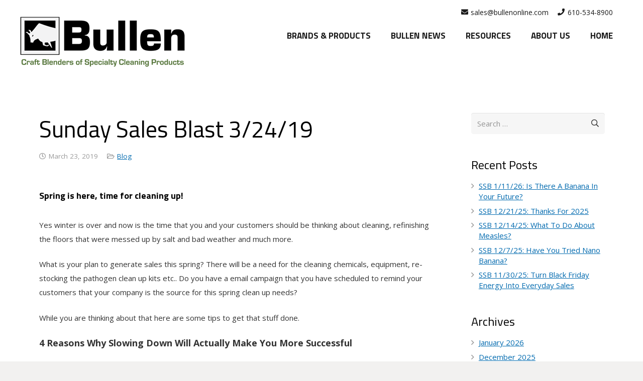

--- FILE ---
content_type: text/html; charset=UTF-8
request_url: https://www.bullenonline.com/sunday-sales-blast-3-23-19/
body_size: 20744
content:
<!DOCTYPE HTML>
<html class="" lang="en-US">
<head>
	<meta charset="UTF-8">
	<meta name='robots' content='index, follow, max-image-preview:large, max-snippet:-1, max-video-preview:-1' />

	<!-- This site is optimized with the Yoast SEO plugin v25.6 - https://yoast.com/wordpress/plugins/seo/ -->
	<title>Sunday Sales Blast 3/24/19 - The Bullen Companies</title>
	<link rel="canonical" href="https://www.bullenonline.com/sunday-sales-blast-3-23-19/" />
	<meta property="og:locale" content="en_US" />
	<meta property="og:type" content="article" />
	<meta property="og:title" content="Sunday Sales Blast 3/24/19 - The Bullen Companies" />
	<meta property="og:description" content="Spring is here, time for cleaning up! Yes winter is over and now is the time that you and your customers should be thinking about cleaning, refinishing the floors that were messed up by salt and bad weather and much more. What is your plan to generate sales this spring? There will be a need for the..." />
	<meta property="og:url" content="https://www.bullenonline.com/sunday-sales-blast-3-23-19/" />
	<meta property="og:site_name" content="The Bullen Companies" />
	<meta property="article:published_time" content="2019-03-23T12:00:02+00:00" />
	<meta property="article:modified_time" content="2020-02-03T17:33:32+00:00" />
	<meta property="og:image" content="https://gallery.mailchimp.com/ccbb485f1d65621cd488317c9/images/28a5d295-a8ba-40da-b4e0-430a107e8740.jpg" />
	<meta name="author" content="Nikki Jarden" />
	<meta name="twitter:card" content="summary_large_image" />
	<meta name="twitter:label1" content="Written by" />
	<meta name="twitter:data1" content="Nikki Jarden" />
	<meta name="twitter:label2" content="Est. reading time" />
	<meta name="twitter:data2" content="3 minutes" />
	<script type="application/ld+json" class="yoast-schema-graph">{"@context":"https://schema.org","@graph":[{"@type":"WebPage","@id":"https://www.bullenonline.com/sunday-sales-blast-3-23-19/","url":"https://www.bullenonline.com/sunday-sales-blast-3-23-19/","name":"Sunday Sales Blast 3/24/19 - The Bullen Companies","isPartOf":{"@id":"https://www.bullenonline.com/#website"},"primaryImageOfPage":{"@id":"https://www.bullenonline.com/sunday-sales-blast-3-23-19/#primaryimage"},"image":{"@id":"https://www.bullenonline.com/sunday-sales-blast-3-23-19/#primaryimage"},"thumbnailUrl":"https://gallery.mailchimp.com/ccbb485f1d65621cd488317c9/images/28a5d295-a8ba-40da-b4e0-430a107e8740.jpg","datePublished":"2019-03-23T12:00:02+00:00","dateModified":"2020-02-03T17:33:32+00:00","author":{"@id":"https://www.bullenonline.com/#/schema/person/c768a037e408299664a12c8f3dfa22b6"},"breadcrumb":{"@id":"https://www.bullenonline.com/sunday-sales-blast-3-23-19/#breadcrumb"},"inLanguage":"en-US","potentialAction":[{"@type":"ReadAction","target":["https://www.bullenonline.com/sunday-sales-blast-3-23-19/"]}]},{"@type":"ImageObject","inLanguage":"en-US","@id":"https://www.bullenonline.com/sunday-sales-blast-3-23-19/#primaryimage","url":"https://gallery.mailchimp.com/ccbb485f1d65621cd488317c9/images/28a5d295-a8ba-40da-b4e0-430a107e8740.jpg","contentUrl":"https://gallery.mailchimp.com/ccbb485f1d65621cd488317c9/images/28a5d295-a8ba-40da-b4e0-430a107e8740.jpg"},{"@type":"BreadcrumbList","@id":"https://www.bullenonline.com/sunday-sales-blast-3-23-19/#breadcrumb","itemListElement":[{"@type":"ListItem","position":1,"name":"Home","item":"https://www.bullenonline.com/"},{"@type":"ListItem","position":2,"name":"Sunday Sales Blast 3/24/19"}]},{"@type":"WebSite","@id":"https://www.bullenonline.com/#website","url":"https://www.bullenonline.com/","name":"The Bullen Companies","description":"Craft Blenders of Specialty Cleaning Products","potentialAction":[{"@type":"SearchAction","target":{"@type":"EntryPoint","urlTemplate":"https://www.bullenonline.com/?s={search_term_string}"},"query-input":{"@type":"PropertyValueSpecification","valueRequired":true,"valueName":"search_term_string"}}],"inLanguage":"en-US"},{"@type":"Person","@id":"https://www.bullenonline.com/#/schema/person/c768a037e408299664a12c8f3dfa22b6","name":"Nikki Jarden","image":{"@type":"ImageObject","inLanguage":"en-US","@id":"https://www.bullenonline.com/#/schema/person/image/","url":"https://secure.gravatar.com/avatar/544ebe315b0ba62e1a3d2bf1c08c9c2c?s=96&d=mm&r=g","contentUrl":"https://secure.gravatar.com/avatar/544ebe315b0ba62e1a3d2bf1c08c9c2c?s=96&d=mm&r=g","caption":"Nikki Jarden"},"url":"https://www.bullenonline.com/author/njardenbullenonline-com/"}]}</script>
	<!-- / Yoast SEO plugin. -->


<link rel='dns-prefetch' href='//fonts.googleapis.com' />
<link rel="alternate" type="application/rss+xml" title="The Bullen Companies &raquo; Feed" href="https://www.bullenonline.com/feed/" />
<meta name="viewport" content="width=device-width, initial-scale=1"><meta name="SKYPE_TOOLBAR" content="SKYPE_TOOLBAR_PARSER_COMPATIBLE"><meta name="theme-color" content="#f6f6f6"><meta property="og:title" content="Sunday Sales Blast 3/24/19"><meta property="og:type" content="article"><meta property="og:url" content="https://www.bullenonline.com/sunday-sales-blast-3-23-19/"><meta property="og:image" itemprop="image" content="https://gallery.mailchimp.com/ccbb485f1d65621cd488317c9/images/28a5d295-a8ba-40da-b4e0-430a107e8740.jpg"><script type="text/javascript">
/* <![CDATA[ */
window._wpemojiSettings = {"baseUrl":"https:\/\/s.w.org\/images\/core\/emoji\/15.0.3\/72x72\/","ext":".png","svgUrl":"https:\/\/s.w.org\/images\/core\/emoji\/15.0.3\/svg\/","svgExt":".svg","source":{"concatemoji":"https:\/\/www.bullenonline.com\/wp-includes\/js\/wp-emoji-release.min.js?ver=6.6.2"}};
/*! This file is auto-generated */
!function(i,n){var o,s,e;function c(e){try{var t={supportTests:e,timestamp:(new Date).valueOf()};sessionStorage.setItem(o,JSON.stringify(t))}catch(e){}}function p(e,t,n){e.clearRect(0,0,e.canvas.width,e.canvas.height),e.fillText(t,0,0);var t=new Uint32Array(e.getImageData(0,0,e.canvas.width,e.canvas.height).data),r=(e.clearRect(0,0,e.canvas.width,e.canvas.height),e.fillText(n,0,0),new Uint32Array(e.getImageData(0,0,e.canvas.width,e.canvas.height).data));return t.every(function(e,t){return e===r[t]})}function u(e,t,n){switch(t){case"flag":return n(e,"\ud83c\udff3\ufe0f\u200d\u26a7\ufe0f","\ud83c\udff3\ufe0f\u200b\u26a7\ufe0f")?!1:!n(e,"\ud83c\uddfa\ud83c\uddf3","\ud83c\uddfa\u200b\ud83c\uddf3")&&!n(e,"\ud83c\udff4\udb40\udc67\udb40\udc62\udb40\udc65\udb40\udc6e\udb40\udc67\udb40\udc7f","\ud83c\udff4\u200b\udb40\udc67\u200b\udb40\udc62\u200b\udb40\udc65\u200b\udb40\udc6e\u200b\udb40\udc67\u200b\udb40\udc7f");case"emoji":return!n(e,"\ud83d\udc26\u200d\u2b1b","\ud83d\udc26\u200b\u2b1b")}return!1}function f(e,t,n){var r="undefined"!=typeof WorkerGlobalScope&&self instanceof WorkerGlobalScope?new OffscreenCanvas(300,150):i.createElement("canvas"),a=r.getContext("2d",{willReadFrequently:!0}),o=(a.textBaseline="top",a.font="600 32px Arial",{});return e.forEach(function(e){o[e]=t(a,e,n)}),o}function t(e){var t=i.createElement("script");t.src=e,t.defer=!0,i.head.appendChild(t)}"undefined"!=typeof Promise&&(o="wpEmojiSettingsSupports",s=["flag","emoji"],n.supports={everything:!0,everythingExceptFlag:!0},e=new Promise(function(e){i.addEventListener("DOMContentLoaded",e,{once:!0})}),new Promise(function(t){var n=function(){try{var e=JSON.parse(sessionStorage.getItem(o));if("object"==typeof e&&"number"==typeof e.timestamp&&(new Date).valueOf()<e.timestamp+604800&&"object"==typeof e.supportTests)return e.supportTests}catch(e){}return null}();if(!n){if("undefined"!=typeof Worker&&"undefined"!=typeof OffscreenCanvas&&"undefined"!=typeof URL&&URL.createObjectURL&&"undefined"!=typeof Blob)try{var e="postMessage("+f.toString()+"("+[JSON.stringify(s),u.toString(),p.toString()].join(",")+"));",r=new Blob([e],{type:"text/javascript"}),a=new Worker(URL.createObjectURL(r),{name:"wpTestEmojiSupports"});return void(a.onmessage=function(e){c(n=e.data),a.terminate(),t(n)})}catch(e){}c(n=f(s,u,p))}t(n)}).then(function(e){for(var t in e)n.supports[t]=e[t],n.supports.everything=n.supports.everything&&n.supports[t],"flag"!==t&&(n.supports.everythingExceptFlag=n.supports.everythingExceptFlag&&n.supports[t]);n.supports.everythingExceptFlag=n.supports.everythingExceptFlag&&!n.supports.flag,n.DOMReady=!1,n.readyCallback=function(){n.DOMReady=!0}}).then(function(){return e}).then(function(){var e;n.supports.everything||(n.readyCallback(),(e=n.source||{}).concatemoji?t(e.concatemoji):e.wpemoji&&e.twemoji&&(t(e.twemoji),t(e.wpemoji)))}))}((window,document),window._wpemojiSettings);
/* ]]> */
</script>
<link rel='stylesheet' id='wpfb-css' href='//www.bullenonline.com/wp-content/plugins/wp-filebase/wp-filebase.css?t=1562158836&#038;ver=3.4.4' type='text/css' media='all' />
<style id='wp-emoji-styles-inline-css' type='text/css'>

	img.wp-smiley, img.emoji {
		display: inline !important;
		border: none !important;
		box-shadow: none !important;
		height: 1em !important;
		width: 1em !important;
		margin: 0 0.07em !important;
		vertical-align: -0.1em !important;
		background: none !important;
		padding: 0 !important;
	}
</style>
<link rel='stylesheet' id='wp-block-library-css' href='https://www.bullenonline.com/wp-includes/css/dist/block-library/style.min.css?ver=6.6.2' type='text/css' media='all' />
<style id='classic-theme-styles-inline-css' type='text/css'>
/*! This file is auto-generated */
.wp-block-button__link{color:#fff;background-color:#32373c;border-radius:9999px;box-shadow:none;text-decoration:none;padding:calc(.667em + 2px) calc(1.333em + 2px);font-size:1.125em}.wp-block-file__button{background:#32373c;color:#fff;text-decoration:none}
</style>
<style id='global-styles-inline-css' type='text/css'>
:root{--wp--preset--aspect-ratio--square: 1;--wp--preset--aspect-ratio--4-3: 4/3;--wp--preset--aspect-ratio--3-4: 3/4;--wp--preset--aspect-ratio--3-2: 3/2;--wp--preset--aspect-ratio--2-3: 2/3;--wp--preset--aspect-ratio--16-9: 16/9;--wp--preset--aspect-ratio--9-16: 9/16;--wp--preset--color--black: #000000;--wp--preset--color--cyan-bluish-gray: #abb8c3;--wp--preset--color--white: #ffffff;--wp--preset--color--pale-pink: #f78da7;--wp--preset--color--vivid-red: #cf2e2e;--wp--preset--color--luminous-vivid-orange: #ff6900;--wp--preset--color--luminous-vivid-amber: #fcb900;--wp--preset--color--light-green-cyan: #7bdcb5;--wp--preset--color--vivid-green-cyan: #00d084;--wp--preset--color--pale-cyan-blue: #8ed1fc;--wp--preset--color--vivid-cyan-blue: #0693e3;--wp--preset--color--vivid-purple: #9b51e0;--wp--preset--gradient--vivid-cyan-blue-to-vivid-purple: linear-gradient(135deg,rgba(6,147,227,1) 0%,rgb(155,81,224) 100%);--wp--preset--gradient--light-green-cyan-to-vivid-green-cyan: linear-gradient(135deg,rgb(122,220,180) 0%,rgb(0,208,130) 100%);--wp--preset--gradient--luminous-vivid-amber-to-luminous-vivid-orange: linear-gradient(135deg,rgba(252,185,0,1) 0%,rgba(255,105,0,1) 100%);--wp--preset--gradient--luminous-vivid-orange-to-vivid-red: linear-gradient(135deg,rgba(255,105,0,1) 0%,rgb(207,46,46) 100%);--wp--preset--gradient--very-light-gray-to-cyan-bluish-gray: linear-gradient(135deg,rgb(238,238,238) 0%,rgb(169,184,195) 100%);--wp--preset--gradient--cool-to-warm-spectrum: linear-gradient(135deg,rgb(74,234,220) 0%,rgb(151,120,209) 20%,rgb(207,42,186) 40%,rgb(238,44,130) 60%,rgb(251,105,98) 80%,rgb(254,248,76) 100%);--wp--preset--gradient--blush-light-purple: linear-gradient(135deg,rgb(255,206,236) 0%,rgb(152,150,240) 100%);--wp--preset--gradient--blush-bordeaux: linear-gradient(135deg,rgb(254,205,165) 0%,rgb(254,45,45) 50%,rgb(107,0,62) 100%);--wp--preset--gradient--luminous-dusk: linear-gradient(135deg,rgb(255,203,112) 0%,rgb(199,81,192) 50%,rgb(65,88,208) 100%);--wp--preset--gradient--pale-ocean: linear-gradient(135deg,rgb(255,245,203) 0%,rgb(182,227,212) 50%,rgb(51,167,181) 100%);--wp--preset--gradient--electric-grass: linear-gradient(135deg,rgb(202,248,128) 0%,rgb(113,206,126) 100%);--wp--preset--gradient--midnight: linear-gradient(135deg,rgb(2,3,129) 0%,rgb(40,116,252) 100%);--wp--preset--font-size--small: 13px;--wp--preset--font-size--medium: 20px;--wp--preset--font-size--large: 36px;--wp--preset--font-size--x-large: 42px;--wp--preset--spacing--20: 0.44rem;--wp--preset--spacing--30: 0.67rem;--wp--preset--spacing--40: 1rem;--wp--preset--spacing--50: 1.5rem;--wp--preset--spacing--60: 2.25rem;--wp--preset--spacing--70: 3.38rem;--wp--preset--spacing--80: 5.06rem;--wp--preset--shadow--natural: 6px 6px 9px rgba(0, 0, 0, 0.2);--wp--preset--shadow--deep: 12px 12px 50px rgba(0, 0, 0, 0.4);--wp--preset--shadow--sharp: 6px 6px 0px rgba(0, 0, 0, 0.2);--wp--preset--shadow--outlined: 6px 6px 0px -3px rgba(255, 255, 255, 1), 6px 6px rgba(0, 0, 0, 1);--wp--preset--shadow--crisp: 6px 6px 0px rgba(0, 0, 0, 1);}:where(.is-layout-flex){gap: 0.5em;}:where(.is-layout-grid){gap: 0.5em;}body .is-layout-flex{display: flex;}.is-layout-flex{flex-wrap: wrap;align-items: center;}.is-layout-flex > :is(*, div){margin: 0;}body .is-layout-grid{display: grid;}.is-layout-grid > :is(*, div){margin: 0;}:where(.wp-block-columns.is-layout-flex){gap: 2em;}:where(.wp-block-columns.is-layout-grid){gap: 2em;}:where(.wp-block-post-template.is-layout-flex){gap: 1.25em;}:where(.wp-block-post-template.is-layout-grid){gap: 1.25em;}.has-black-color{color: var(--wp--preset--color--black) !important;}.has-cyan-bluish-gray-color{color: var(--wp--preset--color--cyan-bluish-gray) !important;}.has-white-color{color: var(--wp--preset--color--white) !important;}.has-pale-pink-color{color: var(--wp--preset--color--pale-pink) !important;}.has-vivid-red-color{color: var(--wp--preset--color--vivid-red) !important;}.has-luminous-vivid-orange-color{color: var(--wp--preset--color--luminous-vivid-orange) !important;}.has-luminous-vivid-amber-color{color: var(--wp--preset--color--luminous-vivid-amber) !important;}.has-light-green-cyan-color{color: var(--wp--preset--color--light-green-cyan) !important;}.has-vivid-green-cyan-color{color: var(--wp--preset--color--vivid-green-cyan) !important;}.has-pale-cyan-blue-color{color: var(--wp--preset--color--pale-cyan-blue) !important;}.has-vivid-cyan-blue-color{color: var(--wp--preset--color--vivid-cyan-blue) !important;}.has-vivid-purple-color{color: var(--wp--preset--color--vivid-purple) !important;}.has-black-background-color{background-color: var(--wp--preset--color--black) !important;}.has-cyan-bluish-gray-background-color{background-color: var(--wp--preset--color--cyan-bluish-gray) !important;}.has-white-background-color{background-color: var(--wp--preset--color--white) !important;}.has-pale-pink-background-color{background-color: var(--wp--preset--color--pale-pink) !important;}.has-vivid-red-background-color{background-color: var(--wp--preset--color--vivid-red) !important;}.has-luminous-vivid-orange-background-color{background-color: var(--wp--preset--color--luminous-vivid-orange) !important;}.has-luminous-vivid-amber-background-color{background-color: var(--wp--preset--color--luminous-vivid-amber) !important;}.has-light-green-cyan-background-color{background-color: var(--wp--preset--color--light-green-cyan) !important;}.has-vivid-green-cyan-background-color{background-color: var(--wp--preset--color--vivid-green-cyan) !important;}.has-pale-cyan-blue-background-color{background-color: var(--wp--preset--color--pale-cyan-blue) !important;}.has-vivid-cyan-blue-background-color{background-color: var(--wp--preset--color--vivid-cyan-blue) !important;}.has-vivid-purple-background-color{background-color: var(--wp--preset--color--vivid-purple) !important;}.has-black-border-color{border-color: var(--wp--preset--color--black) !important;}.has-cyan-bluish-gray-border-color{border-color: var(--wp--preset--color--cyan-bluish-gray) !important;}.has-white-border-color{border-color: var(--wp--preset--color--white) !important;}.has-pale-pink-border-color{border-color: var(--wp--preset--color--pale-pink) !important;}.has-vivid-red-border-color{border-color: var(--wp--preset--color--vivid-red) !important;}.has-luminous-vivid-orange-border-color{border-color: var(--wp--preset--color--luminous-vivid-orange) !important;}.has-luminous-vivid-amber-border-color{border-color: var(--wp--preset--color--luminous-vivid-amber) !important;}.has-light-green-cyan-border-color{border-color: var(--wp--preset--color--light-green-cyan) !important;}.has-vivid-green-cyan-border-color{border-color: var(--wp--preset--color--vivid-green-cyan) !important;}.has-pale-cyan-blue-border-color{border-color: var(--wp--preset--color--pale-cyan-blue) !important;}.has-vivid-cyan-blue-border-color{border-color: var(--wp--preset--color--vivid-cyan-blue) !important;}.has-vivid-purple-border-color{border-color: var(--wp--preset--color--vivid-purple) !important;}.has-vivid-cyan-blue-to-vivid-purple-gradient-background{background: var(--wp--preset--gradient--vivid-cyan-blue-to-vivid-purple) !important;}.has-light-green-cyan-to-vivid-green-cyan-gradient-background{background: var(--wp--preset--gradient--light-green-cyan-to-vivid-green-cyan) !important;}.has-luminous-vivid-amber-to-luminous-vivid-orange-gradient-background{background: var(--wp--preset--gradient--luminous-vivid-amber-to-luminous-vivid-orange) !important;}.has-luminous-vivid-orange-to-vivid-red-gradient-background{background: var(--wp--preset--gradient--luminous-vivid-orange-to-vivid-red) !important;}.has-very-light-gray-to-cyan-bluish-gray-gradient-background{background: var(--wp--preset--gradient--very-light-gray-to-cyan-bluish-gray) !important;}.has-cool-to-warm-spectrum-gradient-background{background: var(--wp--preset--gradient--cool-to-warm-spectrum) !important;}.has-blush-light-purple-gradient-background{background: var(--wp--preset--gradient--blush-light-purple) !important;}.has-blush-bordeaux-gradient-background{background: var(--wp--preset--gradient--blush-bordeaux) !important;}.has-luminous-dusk-gradient-background{background: var(--wp--preset--gradient--luminous-dusk) !important;}.has-pale-ocean-gradient-background{background: var(--wp--preset--gradient--pale-ocean) !important;}.has-electric-grass-gradient-background{background: var(--wp--preset--gradient--electric-grass) !important;}.has-midnight-gradient-background{background: var(--wp--preset--gradient--midnight) !important;}.has-small-font-size{font-size: var(--wp--preset--font-size--small) !important;}.has-medium-font-size{font-size: var(--wp--preset--font-size--medium) !important;}.has-large-font-size{font-size: var(--wp--preset--font-size--large) !important;}.has-x-large-font-size{font-size: var(--wp--preset--font-size--x-large) !important;}
:where(.wp-block-post-template.is-layout-flex){gap: 1.25em;}:where(.wp-block-post-template.is-layout-grid){gap: 1.25em;}
:where(.wp-block-columns.is-layout-flex){gap: 2em;}:where(.wp-block-columns.is-layout-grid){gap: 2em;}
:root :where(.wp-block-pullquote){font-size: 1.5em;line-height: 1.6;}
</style>
<link rel='stylesheet' id='rs-plugin-settings-css' href='https://www.bullenonline.com/wp-content/plugins/revslider/public/assets/css/rs6.css?ver=6.2.22' type='text/css' media='all' />
<style id='rs-plugin-settings-inline-css' type='text/css'>
#rs-demo-id {}
</style>
<link rel='stylesheet' id='us-fonts-css' href='https://fonts.googleapis.com/css?family=Titillium+Web%3A400%2C700%7COpen+Sans%3A400%2C700%2C600&#038;display=swap&#038;ver=6.6.2' type='text/css' media='all' />
<link rel='stylesheet' id='us-style-css' href='https://www.bullenonline.com/wp-content/themes/Impreza/css/style.min.css?ver=7.8.4' type='text/css' media='all' />
<link rel='stylesheet' id='us-responsive-css' href='https://www.bullenonline.com/wp-content/themes/Impreza/common/css/responsive.min.css?ver=7.8.4' type='text/css' media='all' />
<script type="text/javascript" src="https://www.bullenonline.com/wp-includes/js/jquery/jquery.min.js?ver=3.7.1" id="jquery-core-js"></script>
<script type="text/javascript" src="https://www.bullenonline.com/wp-content/plugins/revslider/public/assets/js/rbtools.min.js?ver=6.2.22" id="tp-tools-js"></script>
<script type="text/javascript" src="https://www.bullenonline.com/wp-content/plugins/revslider/public/assets/js/rs6.min.js?ver=6.2.22" id="revmin-js"></script>
<link rel="https://api.w.org/" href="https://www.bullenonline.com/wp-json/" /><link rel="alternate" title="JSON" type="application/json" href="https://www.bullenonline.com/wp-json/wp/v2/posts/7655" /><link rel="EditURI" type="application/rsd+xml" title="RSD" href="https://www.bullenonline.com/xmlrpc.php?rsd" />
<link rel='shortlink' href='https://www.bullenonline.com/?p=7655' />
<link rel="alternate" title="oEmbed (JSON)" type="application/json+oembed" href="https://www.bullenonline.com/wp-json/oembed/1.0/embed?url=https%3A%2F%2Fwww.bullenonline.com%2Fsunday-sales-blast-3-23-19%2F" />
<link rel="alternate" title="oEmbed (XML)" type="text/xml+oembed" href="https://www.bullenonline.com/wp-json/oembed/1.0/embed?url=https%3A%2F%2Fwww.bullenonline.com%2Fsunday-sales-blast-3-23-19%2F&#038;format=xml" />
	<script>
		if ( !/Android|webOS|iPhone|iPad|iPod|BlackBerry|IEMobile|Opera Mini/i.test( navigator.userAgent ) ) {
			var root = document.getElementsByTagName( 'html' )[ 0 ]
			root.className += " no-touch";
		}
	</script>
	<meta name="generator" content="Powered by WPBakery Page Builder - drag and drop page builder for WordPress."/>
<meta name="generator" content="Powered by Slider Revolution 6.2.22 - responsive, Mobile-Friendly Slider Plugin for WordPress with comfortable drag and drop interface." />
<script type="text/javascript">function setREVStartSize(e){
			//window.requestAnimationFrame(function() {				 
				window.RSIW = window.RSIW===undefined ? window.innerWidth : window.RSIW;	
				window.RSIH = window.RSIH===undefined ? window.innerHeight : window.RSIH;	
				try {								
					var pw = document.getElementById(e.c).parentNode.offsetWidth,
						newh;
					pw = pw===0 || isNaN(pw) ? window.RSIW : pw;
					e.tabw = e.tabw===undefined ? 0 : parseInt(e.tabw);
					e.thumbw = e.thumbw===undefined ? 0 : parseInt(e.thumbw);
					e.tabh = e.tabh===undefined ? 0 : parseInt(e.tabh);
					e.thumbh = e.thumbh===undefined ? 0 : parseInt(e.thumbh);
					e.tabhide = e.tabhide===undefined ? 0 : parseInt(e.tabhide);
					e.thumbhide = e.thumbhide===undefined ? 0 : parseInt(e.thumbhide);
					e.mh = e.mh===undefined || e.mh=="" || e.mh==="auto" ? 0 : parseInt(e.mh,0);		
					if(e.layout==="fullscreen" || e.l==="fullscreen") 						
						newh = Math.max(e.mh,window.RSIH);					
					else{					
						e.gw = Array.isArray(e.gw) ? e.gw : [e.gw];
						for (var i in e.rl) if (e.gw[i]===undefined || e.gw[i]===0) e.gw[i] = e.gw[i-1];					
						e.gh = e.el===undefined || e.el==="" || (Array.isArray(e.el) && e.el.length==0)? e.gh : e.el;
						e.gh = Array.isArray(e.gh) ? e.gh : [e.gh];
						for (var i in e.rl) if (e.gh[i]===undefined || e.gh[i]===0) e.gh[i] = e.gh[i-1];
											
						var nl = new Array(e.rl.length),
							ix = 0,						
							sl;					
						e.tabw = e.tabhide>=pw ? 0 : e.tabw;
						e.thumbw = e.thumbhide>=pw ? 0 : e.thumbw;
						e.tabh = e.tabhide>=pw ? 0 : e.tabh;
						e.thumbh = e.thumbhide>=pw ? 0 : e.thumbh;					
						for (var i in e.rl) nl[i] = e.rl[i]<window.RSIW ? 0 : e.rl[i];
						sl = nl[0];									
						for (var i in nl) if (sl>nl[i] && nl[i]>0) { sl = nl[i]; ix=i;}															
						var m = pw>(e.gw[ix]+e.tabw+e.thumbw) ? 1 : (pw-(e.tabw+e.thumbw)) / (e.gw[ix]);					
						newh =  (e.gh[ix] * m) + (e.tabh + e.thumbh);
					}				
					if(window.rs_init_css===undefined) window.rs_init_css = document.head.appendChild(document.createElement("style"));					
					document.getElementById(e.c).height = newh+"px";
					window.rs_init_css.innerHTML += "#"+e.c+"_wrapper { height: "+newh+"px }";				
				} catch(e){
					console.log("Failure at Presize of Slider:" + e)
				}					   
			//});
		  };</script>
<noscript><style> .wpb_animate_when_almost_visible { opacity: 1; }</style></noscript>		<style id="us-theme-options-css">@font-face{font-display:block;font-style:normal;font-family:"fontawesome";font-weight:900;src:url("https://www.bullenonline.com/wp-content/themes/Impreza/fonts/fa-solid-900.woff2?ver=5.14.0") format("woff2"),url("https://www.bullenonline.com/wp-content/themes/Impreza/fonts/fa-solid-900.woff?ver=5.14.0") format("woff")}.fas,.fa{font-family:"fontawesome";font-weight:900}@font-face{font-display:block;font-style:normal;font-family:"fontawesome";font-weight:400;src:url("https://www.bullenonline.com/wp-content/themes/Impreza/fonts/fa-regular-400.woff2?ver=5.14.0") format("woff2"),url("https://www.bullenonline.com/wp-content/themes/Impreza/fonts/fa-regular-400.woff?ver=5.14.0") format("woff")}.far{font-family:"fontawesome";font-weight:400}@font-face{font-display:block;font-style:normal;font-family:"fontawesome";font-weight:300;src:url("https://www.bullenonline.com/wp-content/themes/Impreza/fonts/fa-light-300.woff2?ver=5.14.0") format("woff2"),url("https://www.bullenonline.com/wp-content/themes/Impreza/fonts/fa-light-300.woff?ver=5.14.0") format("woff")}.fal{font-family:"fontawesome";font-weight:300}@font-face{font-display:block;font-style:normal;font-family:"Font Awesome 5 Duotone";font-weight:900;src:url("https://www.bullenonline.com/wp-content/themes/Impreza/fonts/fa-duotone-900.woff2?ver=5.14.0") format("woff2"),url("https://www.bullenonline.com/wp-content/themes/Impreza/fonts/fa-duotone-900.woff?ver=5.14.0") format("woff")}.fad{font-family:"Font Awesome 5 Duotone";font-weight:900;position:relative}@font-face{font-display:block;font-style:normal;font-family:"Font Awesome 5 Brands";font-weight:400;src:url("https://www.bullenonline.com/wp-content/themes/Impreza/fonts/fa-brands-400.woff2?ver=5.14.0") format("woff2"),url("https://www.bullenonline.com/wp-content/themes/Impreza/fonts/fa-brands-400.woff?ver=5.14.0") format("woff")}.fab{font-family:"Font Awesome 5 Brands";font-weight:400}@font-face{font-display:block;font-style:normal;font-family:"Material Icons";font-weight:400;src:url("https://www.bullenonline.com/wp-content/themes/Impreza/fonts/material-icons.woff2?ver=5.14.0") format("woff2"),url("https://www.bullenonline.com/wp-content/themes/Impreza/fonts/material-icons.woff?ver=5.14.0") format("woff")}.material-icons{font-family:"Material Icons";font-weight:400;font-style:normal;letter-spacing:normal;text-transform:none;display:inline-block;white-space:nowrap;word-wrap:normal;direction:ltr;font-feature-settings:"liga";-moz-osx-font-smoothing:grayscale} .style_phone6-1>*{background-image:url(https://www.bullenonline.com/wp-content/themes/Impreza/img/phone-6-black-real.png)} .style_phone6-2>*{background-image:url(https://www.bullenonline.com/wp-content/themes/Impreza/img/phone-6-white-real.png)} .style_phone6-3>*{background-image:url(https://www.bullenonline.com/wp-content/themes/Impreza/img/phone-6-black-flat.png)} .style_phone6-4>*{background-image:url(https://www.bullenonline.com/wp-content/themes/Impreza/img/phone-6-white-flat.png)}.leaflet-default-icon-path{background-image:url(https://www.bullenonline.com/wp-content/themes/Impreza/common/css/vendor/images/marker-icon.png)}.lazy-hidden:not(.lazy-loaded){background:rgba(0,0,0,0.1)}html, .l-header .widget, .menu-item-object-us_page_block{font-family:'Open Sans', sans-serif;font-weight:400;font-size:15px;line-height:28px}h1{font-family:'Titillium Web', sans-serif;font-weight:400;font-size:46px;line-height:1.4;letter-spacing:-0em;margin-bottom:1.5rem}h2{font-family:'Titillium Web', sans-serif;font-weight:400;font-size:38px;line-height:1.4;letter-spacing:0em;margin-bottom:1.5rem}h3{font-family:'Titillium Web', sans-serif;font-weight:400;font-size:30px;line-height:1.4;letter-spacing:0em;margin-bottom:1.5rem}.widgettitle, .comment-reply-title, h4{font-family:'Titillium Web', sans-serif;font-weight:400;font-size:24px;line-height:1.4;letter-spacing:0em;margin-bottom:1.5rem}h5{font-family:'Titillium Web', sans-serif;font-weight:400;font-size:20px;line-height:1.4;letter-spacing:0em;margin-bottom:1.5rem}h6{font-family:'Open Sans', sans-serif;font-weight:400;font-size:11px;line-height:1.4;letter-spacing:0em;margin-bottom:1.5rem}@media (max-width:767px){html{font-size:16px;line-height:23px} h1{font-size:36px} h1.vc_custom_heading:not([class*="us_custom_"]){font-size:36px!important} h2{font-size:30px} h2.vc_custom_heading:not([class*="us_custom_"]){font-size:30px!important} h3{font-size:24px} h3.vc_custom_heading:not([class*="us_custom_"]){font-size:24px!important} h4, .widgettitle, .comment-reply-title{font-size:22px} h4.vc_custom_heading:not([class*="us_custom_"]){font-size:22px!important} h5{font-size:20px} h5.vc_custom_heading:not([class*="us_custom_"]){font-size:20px!important} h6{font-size:12px} h6.vc_custom_heading:not([class*="us_custom_"]){font-size:12px!important}}body{background:#f2f1f0} body, .l-header.pos_fixed{min-width:1240px} .l-canvas.type_boxed, .l-canvas.type_boxed .l-subheader, .l-canvas.type_boxed~.l-footer{max-width:1240px} .l-subheader-h, .l-section-h, .l-main .aligncenter, .w-tabs-section-content-h{max-width:1200px} .post-password-form{max-width:calc(1200px + 5rem)}@media screen and (max-width:1275px){.l-main .aligncenter{max-width:calc(100vw - 5rem)}}@media screen and (min-width:1275px){.l-main .alignfull{margin-left:calc(600px - 50vw);margin-right:calc(600px - 50vw)}} .g-cols .l-sidebar{width:27.88} .g-cols .l-content{width:72.12%}@media (max-width:899px){.l-canvas{overflow:hidden} .g-cols.reversed{flex-direction:column-reverse} .g-cols>div:not([class*=" vc_col-"]){width:100%;margin:0 0 1.5rem} .g-cols.type_boxes>div, .g-cols.reversed>div:first-child, .g-cols:not(.reversed)>div:last-child, .g-cols>div.has-fill{margin-bottom:0} .g-cols.type_default>.wpb_column.stretched{margin-left:-1rem;margin-right:-1rem;width:auto} .g-cols.type_boxes>.wpb_column.stretched{margin-left:-2.5rem;margin-right:-2.5rem;width:auto} .align_center_xs, .align_center_xs .w-socials{text-align:center} .align_center_xs .w-hwrapper>*{margin:0.5rem 0;width:100%}} @media (min-width:900px){.l-section.for_sidebar.at_left>div>.g-cols{flex-direction:row-reverse} .vc_column-inner.type_sticky>.wpb_wrapper{position:-webkit-sticky;position:sticky}} @media screen and (min-width:1275px){.g-cols.type_default>.wpb_column.stretched:first-of-type{margin-left:calc(600px + 1.5rem - 50vw)} .g-cols.type_default>.wpb_column.stretched:last-of-type{margin-right:calc(600px + 1.5rem - 50vw)} .g-cols.type_boxes>.wpb_column.stretched:first-of-type{margin-left:calc(600px - 50vw)} .g-cols.type_boxes>.wpb_column.stretched:last-of-type{margin-right:calc(600px - 50vw)}} button[type="submit"]:not(.w-btn),input[type="submit"]{font-family:'Titillium Web', sans-serif;font-weight:600;font-style:normal;text-transform:uppercase;letter-spacing:0.04em;border-radius:0em;padding:0.8em 1.8em;box-shadow:0 0em 0em rgba(0,0,0,0.2);background:#000000;border-color:transparent;color:#ffffff!important}button[type="submit"]:not(.w-btn):before,input[type="submit"]{border-width:2px}.no-touch button[type="submit"]:not(.w-btn):hover,.no-touch input[type="submit"]:hover{box-shadow:0 0em 0em rgba(0,0,0,0.2);background:#ffffff;border-color:transparent;color:#1a1a1a!important}.us-nav-style_1>*,.navstyle_1>.owl-nav div,.us-btn-style_1{font-family:'Titillium Web', sans-serif;font-weight:600;font-style:normal;text-transform:uppercase;letter-spacing:0.04em;border-radius:0em;padding:0.8em 1.8em;background:#000000;border-color:transparent;color:#ffffff!important;box-shadow:0 0em 0em rgba(0,0,0,0.2)}.us-nav-style_1>*:before,.navstyle_1>.owl-nav div:before,.us-btn-style_1:before{border-width:2px}.no-touch .us-nav-style_1>span.current,.no-touch .us-nav-style_1>a:hover,.no-touch .navstyle_1>.owl-nav div:hover,.no-touch .us-btn-style_1:hover{box-shadow:0 0em 0em rgba(0,0,0,0.2);background:#ffffff;border-color:transparent;color:#1a1a1a!important}.us-nav-style_1>*{min-width:calc(em + 2 * 0.8em)}.us-nav-style_2>*,.navstyle_2>.owl-nav div,.us-btn-style_2{font-family:'Open Sans', sans-serif;font-weight:700;font-style:normal;text-transform:uppercase;letter-spacing:0em;border-radius:0.3em;padding:0.8em 1.8em;background:#e8e8e8;border-color:transparent;color:#333333!important;box-shadow:0 0em 0em rgba(0,0,0,0.2)}.us-nav-style_2>*:before,.navstyle_2>.owl-nav div:before,.us-btn-style_2:before{border-width:2px}.no-touch .us-nav-style_2>span.current,.no-touch .us-nav-style_2>a:hover,.no-touch .navstyle_2>.owl-nav div:hover,.no-touch .us-btn-style_2:hover{box-shadow:0 0em 0em rgba(0,0,0,0.2);background:#d6d6d6;border-color:transparent;color:#333333!important}.us-nav-style_2>*{min-width:calc(em + 2 * 0.8em)}.us-nav-style_3>*,.navstyle_3>.owl-nav div,.us-btn-style_3{font-family:'Open Sans', sans-serif;font-weight:700;font-style:normal;text-transform:uppercase;letter-spacing:0em;border-radius:0.3em;padding:0.8em 1.8em;background:#4F7033;border-color:transparent;color:#ffffff!important;box-shadow:0 0em 0em rgba(0,0,0,0.2)}.us-nav-style_3>*:before,.navstyle_3>.owl-nav div:before,.us-btn-style_3:before{border-width:2px}.no-touch .us-nav-style_3>span.current,.no-touch .us-nav-style_3>a:hover,.no-touch .navstyle_3>.owl-nav div:hover,.no-touch .us-btn-style_3:hover{box-shadow:0 0em 0em rgba(0,0,0,0.2);background:transparent;border-color:transparent;color:#ffffff!important}.us-nav-style_3>*{min-width:calc(em + 2 * 0.8em)}.us-nav-style_4>*,.navstyle_4>.owl-nav div,.us-btn-style_4{font-family:'Open Sans', sans-serif;font-weight:700;font-style:normal;text-transform:uppercase;letter-spacing:0em;border-radius:0.3em;padding:0.8em 1.8em;background:#ffffff;border-color:transparent;color:#333333!important;box-shadow:0 0em 0em rgba(0,0,0,0.2)}.us-nav-style_4>*:before,.navstyle_4>.owl-nav div:before,.us-btn-style_4:before{border-width:2px}.no-touch .us-nav-style_4>span.current,.no-touch .us-nav-style_4>a:hover,.no-touch .navstyle_4>.owl-nav div:hover,.no-touch .us-btn-style_4:hover{box-shadow:0 0em 0em rgba(0,0,0,0.2);background:#f0f0f0;border-color:transparent;color:#333333!important}.us-nav-style_4>*{min-width:calc(em + 2 * 0.8em)}.us-nav-style_5>*,.navstyle_5>.owl-nav div,.us-btn-style_5{font-family:'Open Sans', sans-serif;font-weight:700;font-style:normal;text-transform:uppercase;letter-spacing:0em;border-radius:0.3em;padding:0.8em 1.8em;background:linear-gradient(135deg,#7049ba,#e95095);border-color:transparent;color:#ffffff!important;box-shadow:0 0em 0em rgba(0,0,0,0.2)}.us-nav-style_5>*:before,.navstyle_5>.owl-nav div:before,.us-btn-style_5:before{border-width:2px}.no-touch .us-nav-style_5>span.current,.no-touch .us-nav-style_5>a:hover,.no-touch .navstyle_5>.owl-nav div:hover,.no-touch .us-btn-style_5:hover{box-shadow:0 0em 0em rgba(0,0,0,0.2);background:transparent;border-color:transparent;color:#ffffff!important}.us-nav-style_5>*{min-width:calc(em + 2 * 0.8em)}.us-btn-style_5{overflow:hidden;-webkit-transform:translateZ(0)}.us-btn-style_5>*{position:relative;z-index:1}.no-touch .us-btn-style_5:hover{background:transparent}.no-touch .us-btn-style_5:after{content:"";position:absolute;top:0;left:0;right:0;bottom:0;opacity:0;transition:opacity 0.3s;background:transparent}.no-touch .us-btn-style_5:hover:after{opacity:1}.w-filter.state_desktop.style_drop_default .w-filter-item-title,.select2-selection,select,textarea,input:not([type="submit"]),.w-form-checkbox,.w-form-radio{font-size:1rem;font-weight:400;letter-spacing:0em;border-width:0px;border-radius:0.3rem;background:#f6f6f6;border-color:#ebebeb;color:#333333;box-shadow:0px 1px 0px 0px rgba(0,0,0,0.08) inset}body .select2-dropdown{background:#f6f6f6;color:#333333}.w-filter.state_desktop.style_drop_default .w-filter-item-title,.select2-selection,select,input:not([type="submit"]){min-height:2.8rem;line-height:2.8rem;padding:0 0.8rem}select{height:2.8rem}textarea{padding:calc(2.8rem/2 + 0px - 0.7em) 0.8rem}.w-filter.state_desktop.style_drop_default .w-filter-item-title:focus,.select2-container--open .select2-selection,select:focus,textarea:focus,input:not([type="submit"]):focus,input:focus + .w-form-checkbox,input:focus + .w-form-radio{box-shadow:0px 0px 0px 2px #4F7033}.w-filter-item[data-ui_type="dropdown"] .w-filter-item-values:after,.w-filter.state_desktop.style_drop_default .w-filter-item-title:after,.select2-selection__arrow:after,.w-search-form-btn,.widget_search form:after,.w-form-row-field:after{font-size:1rem;margin:0 0.8rem;color:#333333}.w-form-row-field>i{font-size:1rem;top:calc(2.8rem/2);margin:0px;padding:0 0.8rem;color:#333333}.w-form-row.with_icon input,.w-form-row.with_icon textarea,.w-form-row.with_icon select{padding-left:calc(1.8em + 0.8rem)}.w-form-row.move_label .w-form-row-label{font-size:1rem;top:calc(2.8rem/2 + 0px - 0.7em);margin:0 0.8rem;background-color:#f6f6f6;color:#333333}.w-form-row.with_icon.move_label .w-form-row-label{margin-left:calc(1.6em + 0.8rem)}a, button, input[type="submit"], .ui-slider-handle{outline:none!important}.w-toplink, .w-header-show{background:rgba(0,0,0,0.3)}body{-webkit-tap-highlight-color:rgba(79,112,51,0.2)} .has-content-bg-background-color, body.us_iframe, .l-preloader, .l-canvas, .l-footer, .l-popup-box-content, .l-cookie, .g-filters.style_1 .g-filters-item.active, .w-filter.state_mobile .w-filter-list, .w-filter.state_desktop[class*="style_drop_"] .w-filter-item-values, .w-pricing-item-h, .w-tabs.style_default .w-tabs-item.active, .no-touch .w-tabs.style_default .w-tabs-item.active:hover, .w-tabs.style_modern .w-tabs-item:after, .w-tabs.style_timeline .w-tabs-item, .w-tabs.style_timeline .w-tabs-section-header-h, .leaflet-popup-content-wrapper, .leaflet-popup-tip, .wpml-ls-statics-footer{background:#ffffff} .has-content-bg-color, .w-iconbox.style_circle.color_contrast .w-iconbox-icon{color:#ffffff}.has-content-bg-alt-background-color, .w-actionbox.color_light, .g-filters.style_1, .g-filters.style_2 .g-filters-item.active, .w-filter.state_desktop.style_switch_default .w-filter-item-value.selected, .w-flipbox-front, .w-grid-none, .w-ibanner, .w-iconbox.style_circle.color_light .w-iconbox-icon, .w-pricing.style_simple .w-pricing-item-header, .w-pricing.style_cards .w-pricing-item-header, .w-pricing.style_flat .w-pricing-item-h, .w-progbar-bar, .w-progbar.style_3 .w-progbar-bar:before, .w-progbar.style_3 .w-progbar-bar-count, .w-socials.style_solid .w-socials-item-link, .w-tabs.style_default .w-tabs-list, .w-tabs.style_timeline.zephyr .w-tabs-item, .w-tabs.style_timeline.zephyr .w-tabs-section-header-h, .no-touch .l-main .widget_nav_menu a:hover, .no-touch .navstyle_circle.navpos_outside>.owl-nav div:hover, .no-touch .navstyle_block.navpos_outside>.owl-nav div:hover, .smile-icon-timeline-wrap .timeline-wrapper .timeline-block, .smile-icon-timeline-wrap .timeline-feature-item.feat-item, .wpml-ls-legacy-dropdown a, .wpml-ls-legacy-dropdown-click a, .tablepress .row-hover tr:hover td{background:#f6f6f6} .timeline-wrapper .timeline-post-right .ult-timeline-arrow l, .timeline-wrapper .timeline-post-left .ult-timeline-arrow l, .timeline-feature-item.feat-item .ult-timeline-arrow l{border-color:#f6f6f6} .has-content-bg-alt-color{color:#f6f6f6}hr, td, th, .l-section, .vc_column_container, .vc_column-inner, .w-comments .children, .w-image, .w-pricing-item-h, .w-profile, .w-sharing-item, .w-tabs-list, .w-tabs-section, .widget_calendar #calendar_wrap, .l-main .widget_nav_menu .menu, .l-main .widget_nav_menu .menu-item a, .smile-icon-timeline-wrap .timeline-line{border-color:#ebebeb} .has-content-border-color, .w-separator.color_border, .w-iconbox.color_light .w-iconbox-icon{color:#ebebeb} .has-content-border-background-color, .w-flipbox-back, .w-iconbox.style_circle.color_light .w-iconbox-icon, .no-touch .wpml-ls-sub-menu a:hover{background:#ebebeb} .w-iconbox.style_outlined.color_light .w-iconbox-icon, .w-socials.style_outlined .w-socials-item-link, .pagination>:not(.custom)>.page-numbers{box-shadow:0 0 0 2px #ebebeb inset}.has-content-heading-color, .l-cookie, h1, h2, h3, h4, h5, h6, .w-counter.color_heading .w-counter-value{color:#000000} .has-content-heading-background-color, .w-progbar.color_heading .w-progbar-bar-h{background:#000000}.l-canvas, .l-footer, .l-popup-box-content, .w-ibanner, .w-filter.state_mobile .w-filter-list, .w-filter.state_desktop[class*="style_drop_"] .w-filter-item-values, .w-iconbox.color_light.style_circle .w-iconbox-icon, .w-tabs.style_timeline .w-tabs-item, .w-tabs.style_timeline .w-tabs-section-header-h, .leaflet-popup-content-wrapper, .leaflet-popup-tip, .has-content-text-color{color:#333333} .has-content-text-background-color, .w-iconbox.style_circle.color_contrast .w-iconbox-icon, .w-scroller-dot span{background:#333333} .w-iconbox.style_outlined.color_contrast .w-iconbox-icon{box-shadow:0 0 0 2px #333333 inset} .w-scroller-dot span{box-shadow:0 0 0 2px #333333}a{color:#4F7033}.no-touch a:hover, .no-touch .tablepress .sorting:hover, .no-touch .post_navigation.layout_simple a:hover .post_navigation-item-title{color:#000000}.has-content-primary-color, .g-preloader, .l-main .w-contacts-item:before, .w-counter.color_primary .w-counter-value, .g-filters.style_1 .g-filters-item.active, .g-filters.style_3 .g-filters-item.active, .w-filter.state_desktop.style_switch_trendy .w-filter-item-value.selected, .w-iconbox.color_primary .w-iconbox-icon, .w-post-elm .w-post-slider-trigger:hover, .w-separator.color_primary, .w-sharing.type_outlined.color_primary .w-sharing-item, .no-touch .w-sharing.type_simple.color_primary .w-sharing-item:hover .w-sharing-icon, .w-tabs.style_default .w-tabs-item.active, .w-tabs.style_trendy .w-tabs-item.active, .w-tabs-section.active:not(.has_text_color) .w-tabs-section-header, .tablepress .sorting_asc, .tablepress .sorting_desc, .highlight_primary{color:#4F7033} .has-content-primary-background-color, .l-section.color_primary, .us-btn-style_badge, .no-touch .post_navigation.layout_sided a:hover .post_navigation-item-arrow, .highlight_primary_bg, .w-actionbox.color_primary, .no-touch .g-filters.style_1 .g-filters-item:hover, .no-touch .g-filters.style_2 .g-filters-item:hover, .no-touch .w-filter.state_desktop.style_switch_default .w-filter-item-value:hover, .w-comments-item.bypostauthor .w-comments-item-author span, .w-filter-opener:after, .w-grid .with_quote_icon, .w-iconbox.style_circle.color_primary .w-iconbox-icon, .no-touch .w-iconbox.style_circle .w-iconbox-icon:before, .no-touch .w-iconbox.style_outlined .w-iconbox-icon:before, .no-touch .w-person-links-item:before, .w-pricing.style_simple .type_featured .w-pricing-item-header, .w-pricing.style_cards .type_featured .w-pricing-item-header, .w-pricing.style_flat .type_featured .w-pricing-item-h, .w-progbar.color_primary .w-progbar-bar-h, .w-sharing.type_solid.color_primary .w-sharing-item, .w-sharing.type_fixed.color_primary .w-sharing-item, .w-sharing.type_outlined.color_primary .w-sharing-item:before, .no-touch .w-sharing-tooltip .w-sharing-item:hover, .w-socials-item-link-hover, .w-tabs-list-bar, .w-tabs.style_modern .w-tabs-list, .w-tabs.style_timeline .w-tabs-item:before, .w-tabs.style_timeline .w-tabs-section-header-h:before, .no-touch .w-header-show:hover, .no-touch .w-toplink.active:hover, .no-touch .pagination>:not(.custom)>.page-numbers:before, .pagination>:not(.custom)>.page-numbers.current, .l-main .widget_nav_menu .menu-item.current-menu-item>a, .rsThumb.rsNavSelected, .select2-results__option--highlighted{background:#4F7033} .w-tabs.style_default .w-tabs-item.active, .owl-dot.active span, .rsBullet.rsNavSelected span{border-color:#4F7033} .l-main .w-contacts-item:before, .w-iconbox.color_primary.style_outlined .w-iconbox-icon, .w-sharing.type_outlined.color_primary .w-sharing-item, .w-tabs.style_timeline .w-tabs-item, .w-tabs.style_timeline .w-tabs-section-header-h{box-shadow:0 0 0 2px #4F7033 inset}.has-content-secondary-color, .w-counter.color_secondary .w-counter-value, .w-iconbox.color_secondary .w-iconbox-icon, .w-separator.color_secondary, .w-sharing.type_outlined.color_secondary .w-sharing-item, .no-touch .w-sharing.type_simple.color_secondary .w-sharing-item:hover .w-sharing-icon, .highlight_secondary{color:#333333} .has-content-secondary-background-color, .l-section.color_secondary, .w-actionbox.color_secondary, .no-touch .us-btn-style_badge:hover, .w-iconbox.style_circle.color_secondary .w-iconbox-icon, .w-progbar.color_secondary .w-progbar-bar-h, .w-sharing.type_solid.color_secondary .w-sharing-item, .w-sharing.type_fixed.color_secondary .w-sharing-item, .w-sharing.type_outlined.color_secondary .w-sharing-item:before, .highlight_secondary_bg{background:#333333} .w-iconbox.color_secondary.style_outlined .w-iconbox-icon, .w-sharing.type_outlined.color_secondary .w-sharing-item{box-shadow:0 0 0 2px #333333 inset}.has-content-faded-color, blockquote:before, .w-form-row-description, .l-main .post-author-website, .l-main .w-profile-link.for_logout, .l-main .widget_tag_cloud, .highlight_faded{color:#999999} .has-content-faded-background-color{background:#999999} .l-section.color_alternate, .color_alternate .g-filters.style_1 .g-filters-item.active, .color_alternate .w-pricing-item-h, .color_alternate .w-tabs.style_default .w-tabs-item.active, .color_alternate .w-tabs.style_modern .w-tabs-item:after, .no-touch .color_alternate .w-tabs.style_default .w-tabs-item.active:hover, .color_alternate .w-tabs.style_timeline .w-tabs-item, .color_alternate .w-tabs.style_timeline .w-tabs-section-header-h{background:#f6f6f6} .color_alternate .w-iconbox.style_circle.color_contrast .w-iconbox-icon{color:#f6f6f6}.color_alternate .g-filters.style_1, .color_alternate .g-filters.style_2 .g-filters-item.active, .color_alternate .w-filter.state_desktop.style_switch_default .w-filter-item-value.selected, .color_alternate .w-grid-none, .color_alternate .w-iconbox.style_circle.color_light .w-iconbox-icon, .color_alternate .w-pricing.style_simple .w-pricing-item-header, .color_alternate .w-pricing.style_cards .w-pricing-item-header, .color_alternate .w-pricing.style_flat .w-pricing-item-h, .color_alternate .w-progbar-bar, .color_alternate .w-socials.style_solid .w-socials-item-link, .color_alternate .w-tabs.style_default .w-tabs-list, .color_alternate .ginput_container_creditcard{background:#ffffff}.l-section.color_alternate, .color_alternate td, .color_alternate th, .color_alternate .vc_column_container, .color_alternate .vc_column-inner, .color_alternate .w-comments .children, .color_alternate .w-image, .color_alternate .w-pricing-item-h, .color_alternate .w-profile, .color_alternate .w-sharing-item, .color_alternate .w-tabs-list, .color_alternate .w-tabs-section{border-color:#e5e5e5} .color_alternate .w-separator.color_border, .color_alternate .w-iconbox.color_light .w-iconbox-icon{color:#e5e5e5} .color_alternate .w-iconbox.style_circle.color_light .w-iconbox-icon{background:#e5e5e5} .color_alternate .w-iconbox.style_outlined.color_light .w-iconbox-icon, .color_alternate .w-socials.style_outlined .w-socials-item-link, .color_alternate .pagination>:not(.custom)>.page-numbers{box-shadow:0 0 0 2px #e5e5e5 inset}.l-section.color_alternate h1, .l-section.color_alternate h2, .l-section.color_alternate h3, .l-section.color_alternate h4, .l-section.color_alternate h5, .l-section.color_alternate h6, .color_alternate .w-counter.color_heading .w-counter-value{color:#000000} .color_alternate .w-progbar.color_heading .w-progbar-bar-h{background:#000000}.l-section.color_alternate, .color_alternate .w-iconbox.color_contrast .w-iconbox-icon, .color_alternate .w-iconbox.color_light.style_circle .w-iconbox-icon, .color_alternate .w-tabs.style_timeline .w-tabs-item, .color_alternate .w-tabs.style_timeline .w-tabs-section-header-h{color:#333333} .color_alternate .w-iconbox.style_circle.color_contrast .w-iconbox-icon{background:#333333} .color_alternate .w-iconbox.style_outlined.color_contrast .w-iconbox-icon{box-shadow:0 0 0 2px #333333 inset}.color_alternate a{color:#4F7033}.no-touch .color_alternate a:hover{color:#000000}.color_alternate .highlight_primary, .l-main .color_alternate .w-contacts-item:before, .color_alternate .w-counter.color_primary .w-counter-value, .color_alternate .g-preloader, .color_alternate .g-filters.style_1 .g-filters-item.active, .color_alternate .g-filters.style_3 .g-filters-item.active, .color_alternate .w-filter.state_desktop.style_switch_trendy .w-filter-item-value.selected, .color_alternate .w-iconbox.color_primary .w-iconbox-icon, .color_alternate .w-separator.color_primary, .color_alternate .w-tabs.style_default .w-tabs-item.active, .color_alternate .w-tabs.style_trendy .w-tabs-item.active, .color_alternate .w-tabs-section.active:not(.has_text_color) .w-tabs-section-header{color:#4F7033} .color_alternate .highlight_primary_bg, .color_alternate .w-actionbox.color_primary, .no-touch .color_alternate .g-filters.style_1 .g-filters-item:hover, .no-touch .color_alternate .g-filters.style_2 .g-filters-item:hover, .no-touch .color_alternate .w-filter.state_desktop.style_switch_default .w-filter-item-value:hover, .color_alternate .w-iconbox.style_circle.color_primary .w-iconbox-icon, .no-touch .color_alternate .w-iconbox.style_circle .w-iconbox-icon:before, .no-touch .color_alternate .w-iconbox.style_outlined .w-iconbox-icon:before, .color_alternate .w-pricing.style_simple .type_featured .w-pricing-item-header, .color_alternate .w-pricing.style_cards .type_featured .w-pricing-item-header, .color_alternate .w-pricing.style_flat .type_featured .w-pricing-item-h, .color_alternate .w-progbar.color_primary .w-progbar-bar-h, .color_alternate .w-tabs.style_modern .w-tabs-list, .color_alternate .w-tabs.style_trendy .w-tabs-item:after, .color_alternate .w-tabs.style_timeline .w-tabs-item:before, .color_alternate .w-tabs.style_timeline .w-tabs-section-header-h:before, .no-touch .color_alternate .pagination>:not(.custom)>.page-numbers:before, .color_alternate .pagination>:not(.custom)>.page-numbers.current{background:#4F7033} .color_alternate .w-tabs.style_default .w-tabs-item.active, .no-touch .color_alternate .w-tabs.style_default .w-tabs-item.active:hover{border-color:#4F7033} .l-main .color_alternate .w-contacts-item:before, .color_alternate .w-iconbox.color_primary.style_outlined .w-iconbox-icon, .color_alternate .w-tabs.style_timeline .w-tabs-item, .color_alternate .w-tabs.style_timeline .w-tabs-section-header-h{box-shadow:0 0 0 2px #4F7033 inset}.color_alternate .highlight_secondary, .color_alternate .w-counter.color_secondary .w-counter-value, .color_alternate .w-iconbox.color_secondary .w-iconbox-icon, .color_alternate .w-separator.color_secondary{color:#333333} .color_alternate .highlight_secondary_bg, .color_alternate .w-actionbox.color_secondary, .color_alternate .w-iconbox.style_circle.color_secondary .w-iconbox-icon, .color_alternate .w-progbar.color_secondary .w-progbar-bar-h{background:#333333} .color_alternate .w-iconbox.color_secondary.style_outlined .w-iconbox-icon{box-shadow:0 0 0 2px #333333 inset}.color_alternate .highlight_faded, .color_alternate .w-profile-link.for_logout{color:#999999} .color_footer-top{background:#333333}.color_footer-top .w-socials.style_solid .w-socials-item-link{background:#ffffff}.color_footer-top, .color_footer-top td, .color_footer-top th, .color_footer-top .vc_column_container, .color_footer-top .vc_column-inner, .color_footer-top .w-image, .color_footer-top .w-pricing-item-h, .color_footer-top .w-profile, .color_footer-top .w-sharing-item, .color_footer-top .w-tabs-list, .color_footer-top .w-tabs-section{border-color:#e2e2e2} .color_footer-top .w-separator.color_border{color:#e2e2e2} .color_footer-top .w-socials.style_outlined .w-socials-item-link{box-shadow:0 0 0 2px #e2e2e2 inset}.color_footer-top{color:#ffffff}.color_footer-top a{color:#ffffff}.no-touch .color_footer-top a:hover{color:#4F7033} .color_footer-bottom{background:#000000}.color_footer-bottom .w-socials.style_solid .w-socials-item-link{background:#f6f6f6}.color_footer-bottom, .color_footer-bottom td, .color_footer-bottom th, .color_footer-bottom .vc_column_container, .color_footer-bottom .vc_column-inner, .color_footer-bottom .w-image, .color_footer-bottom .w-pricing-item-h, .color_footer-bottom .w-profile, .color_footer-bottom .w-sharing-item, .color_footer-bottom .w-tabs-list, .color_footer-bottom .w-tabs-section{border-color:#ebebeb} .color_footer-bottom .w-separator.color_border{color:#ebebeb} .color_footer-bottom .w-socials.style_outlined .w-socials-item-link{box-shadow:0 0 0 2px #ebebeb inset}.color_footer-bottom{color:#f6f6f6}.color_footer-bottom a{color:#666666}.no-touch .color_footer-bottom a:hover{color:#4F7033}</style>
				<style id="us-header-css"> .l-subheader.at_top, .l-subheader.at_top .w-dropdown-list, .l-subheader.at_top .type_mobile .w-nav-list.level_1{background:#f6f6f6;color:#666666} .no-touch .l-subheader.at_top a:hover, .no-touch .l-header.bg_transparent .l-subheader.at_top .w-dropdown.opened a:hover{color:#4F7033} .l-header.bg_transparent:not(.sticky) .l-subheader.at_top{background:rgba(0,0,0,0.2);color:rgba(255,255,255,0.66)} .no-touch .l-header.bg_transparent:not(.sticky) .at_top .w-cart-link:hover, .no-touch .l-header.bg_transparent:not(.sticky) .at_top .w-text a:hover, .no-touch .l-header.bg_transparent:not(.sticky) .at_top .w-html a:hover, .no-touch .l-header.bg_transparent:not(.sticky) .at_top .w-nav>a:hover, .no-touch .l-header.bg_transparent:not(.sticky) .at_top .w-menu a:hover, .no-touch .l-header.bg_transparent:not(.sticky) .at_top .w-search>a:hover, .no-touch .l-header.bg_transparent:not(.sticky) .at_top .w-dropdown a:hover, .no-touch .l-header.bg_transparent:not(.sticky) .at_top .type_desktop .menu-item.level_1:hover>a{color:#4F7033} .l-subheader.at_middle, .l-subheader.at_middle .w-dropdown-list, .l-subheader.at_middle .type_mobile .w-nav-list.level_1{background:#ffffff;color:#333333} .no-touch .l-subheader.at_middle a:hover, .no-touch .l-header.bg_transparent .l-subheader.at_middle .w-dropdown.opened a:hover{color:#4F7033} .l-header.bg_transparent:not(.sticky) .l-subheader.at_middle{background:transparent;color:#1a1a1a} .no-touch .l-header.bg_transparent:not(.sticky) .at_middle .w-cart-link:hover, .no-touch .l-header.bg_transparent:not(.sticky) .at_middle .w-text a:hover, .no-touch .l-header.bg_transparent:not(.sticky) .at_middle .w-html a:hover, .no-touch .l-header.bg_transparent:not(.sticky) .at_middle .w-nav>a:hover, .no-touch .l-header.bg_transparent:not(.sticky) .at_middle .w-menu a:hover, .no-touch .l-header.bg_transparent:not(.sticky) .at_middle .w-search>a:hover, .no-touch .l-header.bg_transparent:not(.sticky) .at_middle .w-dropdown a:hover, .no-touch .l-header.bg_transparent:not(.sticky) .at_middle .type_desktop .menu-item.level_1:hover>a{color:#4F7033} .l-subheader.at_bottom, .l-subheader.at_bottom .w-dropdown-list, .l-subheader.at_bottom .type_mobile .w-nav-list.level_1{background:#f6f6f6;color:#666666} .no-touch .l-subheader.at_bottom a:hover, .no-touch .l-header.bg_transparent .l-subheader.at_bottom .w-dropdown.opened a:hover{color:#4F7033} .l-header.bg_transparent:not(.sticky) .l-subheader.at_bottom{background:transparent;color:#1a1a1a} .no-touch .l-header.bg_transparent:not(.sticky) .at_bottom .w-cart-link:hover, .no-touch .l-header.bg_transparent:not(.sticky) .at_bottom .w-text a:hover, .no-touch .l-header.bg_transparent:not(.sticky) .at_bottom .w-html a:hover, .no-touch .l-header.bg_transparent:not(.sticky) .at_bottom .w-nav>a:hover, .no-touch .l-header.bg_transparent:not(.sticky) .at_bottom .w-menu a:hover, .no-touch .l-header.bg_transparent:not(.sticky) .at_bottom .w-search>a:hover, .no-touch .l-header.bg_transparent:not(.sticky) .at_bottom .w-dropdown a:hover, .no-touch .l-header.bg_transparent:not(.sticky) .at_bottom .type_desktop .menu-item.level_1:hover>a{color:#4F7033} .header_ver .l-header{background:#ffffff;color:#333333}@media (min-width:900px){.hidden_for_default{display:none!important} .l-subheader.at_top{display:none} .l-subheader.at_bottom{display:none}.l-header{position:relative;z-index:111;width:100%} .l-subheader{margin:0 auto} .l-subheader.width_full{padding-left:1.5rem;padding-right:1.5rem} .l-subheader-h{display:flex;align-items:center;position:relative;margin:0 auto;height:inherit} .w-header-show{display:none}.l-header.pos_fixed{position:fixed;left:0} .l-header.pos_fixed:not(.notransition) .l-subheader{transition-property:transform, background, box-shadow, line-height, height;transition-duration:0.3s;transition-timing-function:cubic-bezier(.78,.13,.15,.86)}.header_hor .l-header.sticky_auto_hide{transition:transform 0.3s cubic-bezier(.78,.13,.15,.86) 0.1s} .header_hor .l-header.sticky_auto_hide.down{transform:translateY(-100%);overflow:hidden}.l-header.bg_transparent:not(.sticky) .l-subheader{box-shadow:none!important;background:none} .l-header.bg_transparent~.l-main .l-section.width_full.height_auto:first-child>.l-section-h{padding-top:0!important;padding-bottom:0!important}.l-header.pos_static.bg_transparent{position:absolute;left:0}.l-subheader.width_full .l-subheader-h{max-width:none!important}.headerinpos_above .l-header.pos_fixed{overflow:hidden;transition:transform 0.3s;transform:translate3d(0,-100%,0)} .headerinpos_above .l-header.pos_fixed.sticky{overflow:visible;transform:none} .headerinpos_above .l-header.pos_fixed~.l-section>.l-section-h, .headerinpos_above .l-header.pos_fixed~.l-main .l-section:first-of-type>.l-section-h{padding-top:0!important}.l-header.shadow_thin .l-subheader.at_middle, .l-header.shadow_thin .l-subheader.at_bottom, .l-header.shadow_none.sticky .l-subheader.at_middle, .l-header.shadow_none.sticky .l-subheader.at_bottom{box-shadow:0 1px 0 rgba(0,0,0,0.08)} .l-header.shadow_wide .l-subheader.at_middle, .l-header.shadow_wide .l-subheader.at_bottom{box-shadow:0 3px 5px -1px rgba(0,0,0,0.1), 0 2px 1px -1px rgba(0,0,0,0.05)}.header_hor .l-subheader-cell>.w-cart{margin-left:0;margin-right:0} .l-header:before{content:'185'} .l-subheader.at_top{line-height:40px;height:40px} .l-header.sticky .l-subheader.at_top{line-height:40px;height:40px} .l-subheader.at_middle{line-height:165px;height:165px} .l-header.sticky .l-subheader.at_middle{line-height:185px;height:185px} .l-subheader.at_bottom{line-height:50px;height:50px} .l-header.sticky .l-subheader.at_bottom{line-height:50px;height:50px}.l-subheader.with_centering .l-subheader-cell.at_left, .l-subheader.with_centering .l-subheader-cell.at_right{flex-basis:100px}.l-header.pos_fixed~.l-main>.l-section:first-of-type>.l-section-h, .headerinpos_below .l-header.pos_fixed~.l-main>.l-section:nth-of-type(2)>.l-section-h, .l-header.pos_static.bg_transparent~.l-main>.l-section:first-of-type>.l-section-h{padding-top:165px} .headerinpos_bottom .l-header.pos_fixed~.l-main>.l-section:first-of-type>.l-section-h{padding-bottom:165px}.l-header.bg_transparent~.l-main .l-section.valign_center:first-of-type>.l-section-h{top:-82.5px} .headerinpos_bottom .l-header.pos_fixed.bg_transparent~.l-main .l-section.valign_center:first-of-type>.l-section-h{top:82.5px}.menu-item-object-us_page_block{max-height:calc(100vh - 165px)}.l-header.pos_fixed:not(.down)~.l-main .l-section.type_sticky{top:185px} .admin-bar .l-header.pos_fixed:not(.down)~.l-main .l-section.type_sticky{top:217px} .l-header.pos_fixed.sticky:not(.down)~.l-main .l-section.type_sticky:first-of-type>.l-section-h{padding-top:185px}.l-header.pos_fixed~.l-main .vc_column-inner.type_sticky>.wpb_wrapper{top:calc(185px + 4rem)}.l-header.pos_fixed~.l-main .woocommerce .cart-collaterals, .l-header.pos_fixed~.l-main .woocommerce-checkout #order_review{top:185px}.l-header.pos_static.bg_solid~.l-main .l-section.height_full:first-of-type{min-height:calc(100vh - 165px)} .admin-bar .l-header.pos_static.bg_solid~.l-main .l-section.height_full:first-of-type{min-height:calc(100vh - 197px)} .l-header.pos_fixed:not(.sticky_auto_hide)~.l-main .l-section.height_full:not(:first-of-type){min-height:calc(100vh - 185px)} .admin-bar .l-header.pos_fixed:not(.sticky_auto_hide)~.l-main .l-section.height_full:not(:first-of-type){min-height:calc(100vh - 217px)}.headerinpos_below .l-header.pos_fixed:not(.sticky){position:absolute;top:100%} .headerinpos_bottom .l-header.pos_fixed:not(.sticky){position:absolute;bottom:0} .headerinpos_below .l-header.pos_fixed~.l-main>.l-section:first-of-type>.l-section-h, .headerinpos_bottom .l-header.pos_fixed~.l-main>.l-section:first-of-type>.l-section-h{padding-top:0!important} .headerinpos_below .l-header.pos_fixed~.l-main .l-section.height_full:nth-of-type(2){min-height:100vh} .admin-bar.headerinpos_below .l-header.pos_fixed~.l-main .l-section.height_full:nth-of-type(2){min-height:calc(100vh - 32px)} .headerinpos_bottom .l-header.pos_fixed:not(.sticky) .w-cart-dropdown, .headerinpos_bottom .l-header.pos_fixed:not(.sticky) .w-nav.type_desktop .w-nav-list.level_2{bottom:100%;transform-origin:0 100%} .headerinpos_bottom .l-header.pos_fixed:not(.sticky) .w-nav.type_mobile.m_layout_dropdown .w-nav-list.level_1{top:auto;bottom:100%;box-shadow:0 -3px 3px rgba(0,0,0,0.1)} .headerinpos_bottom .l-header.pos_fixed:not(.sticky) .w-nav.type_desktop .w-nav-list.level_3, .headerinpos_bottom .l-header.pos_fixed:not(.sticky) .w-nav.type_desktop .w-nav-list.level_4{top:auto;bottom:0;transform-origin:0 100%}.headerinpos_bottom .l-header.pos_fixed:not(.sticky) .w-dropdown-list{top:auto;bottom:-0.4em;padding-top:0.4em;padding-bottom:2.4em}}@media (min-width:900px) and (max-width:899px){.hidden_for_tablets{display:none!important}.l-header{position:relative;z-index:111;width:100%} .l-subheader{margin:0 auto} .l-subheader.width_full{padding-left:1.5rem;padding-right:1.5rem} .l-subheader-h{display:flex;align-items:center;position:relative;margin:0 auto;height:inherit} .w-header-show{display:none}.l-header.pos_fixed{position:fixed;left:0} .l-header.pos_fixed:not(.notransition) .l-subheader{transition-property:transform, background, box-shadow, line-height, height;transition-duration:0.3s;transition-timing-function:cubic-bezier(.78,.13,.15,.86)}.header_hor .l-header.sticky_auto_hide{transition:transform 0.3s cubic-bezier(.78,.13,.15,.86) 0.1s} .header_hor .l-header.sticky_auto_hide.down{transform:translateY(-100%);overflow:hidden}.l-header.bg_transparent:not(.sticky) .l-subheader{box-shadow:none!important;background:none} .l-header.bg_transparent~.l-main .l-section.width_full.height_auto:first-child>.l-section-h{padding-top:0!important;padding-bottom:0!important}.l-header.pos_static.bg_transparent{position:absolute;left:0}.l-subheader.width_full .l-subheader-h{max-width:none!important}.headerinpos_above .l-header.pos_fixed{overflow:hidden;transition:transform 0.3s;transform:translate3d(0,-100%,0)} .headerinpos_above .l-header.pos_fixed.sticky{overflow:visible;transform:none} .headerinpos_above .l-header.pos_fixed~.l-section>.l-section-h, .headerinpos_above .l-header.pos_fixed~.l-main .l-section:first-of-type>.l-section-h{padding-top:0!important}.l-header.shadow_thin .l-subheader.at_middle, .l-header.shadow_thin .l-subheader.at_bottom, .l-header.shadow_none.sticky .l-subheader.at_middle, .l-header.shadow_none.sticky .l-subheader.at_bottom{box-shadow:0 1px 0 rgba(0,0,0,0.08)} .l-header.shadow_wide .l-subheader.at_middle, .l-header.shadow_wide .l-subheader.at_bottom{box-shadow:0 3px 5px -1px rgba(0,0,0,0.1), 0 2px 1px -1px rgba(0,0,0,0.05)}.header_hor .l-subheader-cell>.w-cart{margin-left:0;margin-right:0} .l-header:before{content:'255'} .l-subheader.at_top{line-height:40px;height:40px} .l-header.sticky .l-subheader.at_top{line-height:40px;height:40px} .l-subheader.at_middle{line-height:165px;height:165px} .l-header.sticky .l-subheader.at_middle{line-height:165px;height:165px} .l-subheader.at_bottom{line-height:50px;height:50px} .l-header.sticky .l-subheader.at_bottom{line-height:50px;height:50px}.l-subheader.with_centering_tablets .l-subheader-cell.at_left, .l-subheader.with_centering_tablets .l-subheader-cell.at_right{flex-basis:100px}.l-header.pos_fixed~.l-main>.l-section:first-of-type>.l-section-h, .headerinpos_below .l-header.pos_fixed~.l-main>.l-section:nth-of-type(2)>.l-section-h, .l-header.pos_static.bg_transparent~.l-main>.l-section:first-of-type>.l-section-h{padding-top:255px}.l-header.bg_transparent~.l-main .l-section.valign_center:first-of-type>.l-section-h{top:-127.5px}.l-header.pos_fixed~.l-main .l-section.type_sticky{top:255px} .admin-bar .l-header.pos_fixed~.l-main .l-section.type_sticky{top:287px} .l-header.pos_fixed.sticky:not(.down)~.l-main .l-section.type_sticky:first-of-type>.l-section-h{padding-top:255px}.l-header.pos_static.bg_solid~.l-main .l-section.height_full:first-of-type{min-height:calc(100vh - 255px)} .l-header.pos_fixed:not(.sticky_auto_hide)~.l-main .l-section.height_full:not(:first-of-type){min-height:calc(100vh - 255px)}}@media (max-width:899px){.hidden_for_mobiles{display:none!important}.l-header{position:relative;z-index:111;width:100%} .l-subheader{margin:0 auto} .l-subheader.width_full{padding-left:1.5rem;padding-right:1.5rem} .l-subheader-h{display:flex;align-items:center;position:relative;margin:0 auto;height:inherit} .w-header-show{display:none}.l-header.pos_fixed{position:fixed;left:0} .l-header.pos_fixed:not(.notransition) .l-subheader{transition-property:transform, background, box-shadow, line-height, height;transition-duration:0.3s;transition-timing-function:cubic-bezier(.78,.13,.15,.86)}.header_hor .l-header.sticky_auto_hide{transition:transform 0.3s cubic-bezier(.78,.13,.15,.86) 0.1s} .header_hor .l-header.sticky_auto_hide.down{transform:translateY(-100%);overflow:hidden}.l-header.bg_transparent:not(.sticky) .l-subheader{box-shadow:none!important;background:none} .l-header.bg_transparent~.l-main .l-section.width_full.height_auto:first-child>.l-section-h{padding-top:0!important;padding-bottom:0!important}.l-header.pos_static.bg_transparent{position:absolute;left:0}.l-subheader.width_full .l-subheader-h{max-width:none!important}.headerinpos_above .l-header.pos_fixed{overflow:hidden;transition:transform 0.3s;transform:translate3d(0,-100%,0)} .headerinpos_above .l-header.pos_fixed.sticky{overflow:visible;transform:none} .headerinpos_above .l-header.pos_fixed~.l-section>.l-section-h, .headerinpos_above .l-header.pos_fixed~.l-main .l-section:first-of-type>.l-section-h{padding-top:0!important}.l-header.shadow_thin .l-subheader.at_middle, .l-header.shadow_thin .l-subheader.at_bottom, .l-header.shadow_none.sticky .l-subheader.at_middle, .l-header.shadow_none.sticky .l-subheader.at_bottom{box-shadow:0 1px 0 rgba(0,0,0,0.08)} .l-header.shadow_wide .l-subheader.at_middle, .l-header.shadow_wide .l-subheader.at_bottom{box-shadow:0 3px 5px -1px rgba(0,0,0,0.1), 0 2px 1px -1px rgba(0,0,0,0.05)}.header_hor .l-subheader-cell>.w-cart{margin-left:0;margin-right:0} .l-header:before{content:'150'} .l-subheader.at_top{line-height:40px;height:40px} .l-header.sticky .l-subheader.at_top{line-height:40px;height:40px} .l-subheader.at_middle{line-height:100px;height:100px} .l-header.sticky .l-subheader.at_middle{line-height:60px;height:60px} .l-subheader.at_bottom{line-height:50px;height:50px} .l-header.sticky .l-subheader.at_bottom{line-height:50px;height:50px}.l-subheader.with_centering_mobiles .l-subheader-cell.at_left, .l-subheader.with_centering_mobiles .l-subheader-cell.at_right{flex-basis:100px}.l-header.pos_fixed~.l-main>.l-section:first-of-type>.l-section-h, .headerinpos_below .l-header.pos_fixed~.l-main>.l-section:nth-of-type(2)>.l-section-h, .l-header.pos_static.bg_transparent~.l-main>.l-section:first-of-type>.l-section-h{padding-top:190px}.l-header.bg_transparent~.l-main .l-section.valign_center:first-of-type>.l-section-h{top:-95px}.l-header.pos_fixed~.l-main .l-section.type_sticky{top:150px} .l-header.pos_fixed.sticky:not(.down)~.l-main .l-section.type_sticky:first-of-type>.l-section-h{padding-top:150px}.l-header.pos_static.bg_solid~.l-main .l-section.height_full:first-of-type{min-height:calc(100vh - 190px)} .l-header.pos_fixed:not(.sticky_auto_hide)~.l-main .l-section.height_full:not(:first-of-type){min-height:calc(100vh - 150px)}}@media (min-width:900px){.ush_image_1{height:100px!important} .l-header.sticky .ush_image_1{height:100px!important}} @media (min-width:900px) and (max-width:899px){.ush_image_1{height:100px!important} .l-header.sticky .ush_image_1{height:100px!important}} @media (max-width:899px){.ush_image_1{height:80px!important} .l-header.sticky .ush_image_1{height:100px!important}}.header_hor .ush_menu_1.type_desktop .menu-item.level_1>a:not(.w-btn){padding-left:20px;padding-right:20px} .header_hor .ush_menu_1.type_desktop .menu-item.level_1>a.w-btn{margin-left:20px;margin-right:20px} .header_ver .ush_menu_1.type_desktop .menu-item.level_1>a:not(.w-btn){padding-top:20px;padding-bottom:20px} .header_ver .ush_menu_1.type_desktop .menu-item.level_1>a.w-btn{margin-top:20px;margin-bottom:20px} .ush_menu_1.type_desktop .menu-item:not(.level_1){font-size:1rem} .ush_menu_1.type_mobile .w-nav-anchor.level_1{font-size:1.1rem} .ush_menu_1.type_mobile .w-nav-anchor:not(.level_1){font-size:0.9rem} @media (min-width:900px){.ush_menu_1 .w-nav-icon{font-size:20px}} @media (min-width:900px) and (max-width:899px){.ush_menu_1 .w-nav-icon{font-size:20px}} @media (max-width:899px){.ush_menu_1 .w-nav-icon{font-size:20px}} .ush_menu_1 .w-nav-icon i{border-width:3px}@media screen and (max-width:899px){.w-nav.ush_menu_1>.w-nav-list.level_1{display:none} .ush_menu_1 .w-nav-control{display:block}} .ush_menu_1 .menu-item.level_1>a:not(.w-btn):focus, .no-touch .ush_menu_1 .menu-item.level_1.opened>a:not(.w-btn), .no-touch .ush_menu_1 .menu-item.level_1:hover>a:not(.w-btn){background:transparent;color:#4F7033}.ush_menu_1 .menu-item.level_1.current-menu-item>a:not(.w-btn), .ush_menu_1 .menu-item.level_1.current-menu-ancestor>a:not(.w-btn), .ush_menu_1 .menu-item.level_1.current-page-ancestor>a:not(.w-btn){background:transparent;color:#4F7033}.l-header.bg_transparent:not(.sticky) .ush_menu_1.type_desktop .menu-item.level_1.current-menu-item>a:not(.w-btn), .l-header.bg_transparent:not(.sticky) .ush_menu_1.type_desktop .menu-item.level_1.current-menu-ancestor>a:not(.w-btn), .l-header.bg_transparent:not(.sticky) .ush_menu_1.type_desktop .menu-item.level_1.current-page-ancestor>a:not(.w-btn){background:transparent;color:#4F7033}.ush_menu_1 .w-nav-list:not(.level_1){background:#ffffff;color:#333333}.no-touch .ush_menu_1 .menu-item:not(.level_1)>a:focus, .no-touch .ush_menu_1 .menu-item:not(.level_1):hover>a{background:#4F7033;color:#ffffff}.ush_menu_1 .menu-item:not(.level_1).current-menu-item>a, .ush_menu_1 .menu-item:not(.level_1).current-menu-ancestor>a, .ush_menu_1 .menu-item:not(.level_1).current-page-ancestor>a{background:transparent;color:#4F7033}.ush_menu_1{margin-top:0!important;padding-top:0!important;padding-bottom:55px!important;font-family:'Titillium Web', sans-serif!important;font-size:17px!important;font-weight:600!important;text-transform:uppercase!important}.ush_text_1{font-family:'Open Sans', sans-serif!important;font-size:14px!important}.ush_text_2{font-family:'Open Sans', sans-serif!important;font-size:14px!important}.ush_hwrapper_2{padding-right:20px!important}@media (min-width:900px) and (max-width:899px){.ush_menu_1{padding-bottom:0!important}.ush_hwrapper_2{padding-right:0!important}}@media (max-width:899px){.ush_menu_1{padding-bottom:0!important}.ush_hwrapper_2{padding-right:0!important}}</style>
				<style id="us-custom-css">.add_shadow{-webkit-box-shadow:0 0.2em 1em -0.2em #999999;-o-box-shadow:0 0.2em 1em -0.2em #999999;-moz-box-shadow:0 0.2em 1em -0.2em #999999;box-shadow:0 0.2em 1em -0.2em #999999} .l-main a:link{text-decoration:underline;color:#006AAF} .l-main a:visited{text-decoration:underline;color:#006AAF}</style>
		<!-- Global site tag (gtag.js) - Google Analytics -->
<script async src="https://www.googletagmanager.com/gtag/js?id=UA-55672859-1"></script>
<script>
  window.dataLayer = window.dataLayer || [];
  function gtag(){dataLayer.push(arguments);}
  gtag('js', new Date());

  gtag('config', 'UA-55672859-1');
</script><style id="us-design-options-css">.us_custom_61dd6c5a{margin-bottom:0.5rem!important}.us_custom_ea2be81a{font-size:0.9rem!important}.us_custom_70facfb4{margin-bottom:1.5rem!important}.us_custom_f73f4019{font-size:16px!important}</style></head>
<body class="post-template-default single single-post postid-7655 single-format-standard wp-embed-responsive l-body Impreza_7.8.4 us-core_7.8.4 header_hor headerinpos_top state_default wpb-js-composer js-comp-ver-6.3.0 vc_responsive" itemscope itemtype="https://schema.org/WebPage">

<div class="l-canvas type_wide">
	<header id="page-header" class="l-header pos_static bg_transparent shadow_thin id_6926" itemscope itemtype="https://schema.org/WPHeader"><div class="l-subheader at_top"><div class="l-subheader-h"><div class="l-subheader-cell at_left"></div><div class="l-subheader-cell at_center"></div><div class="l-subheader-cell at_right"></div></div></div><div class="l-subheader at_middle"><div class="l-subheader-h"><div class="l-subheader-cell at_left"><div class="w-image ush_image_1"><a class="w-image-h" href="https://www.bullenonline.com/" aria-label="Link"><img width="328" height="100" src="https://www.bullenonline.com/wp-content/uploads/2019/05/bullenwithtaglineMEDIUM.png" class="attachment-large size-large" alt="" decoding="async" srcset="https://www.bullenonline.com/wp-content/uploads/2019/05/bullenwithtaglineMEDIUM.png 328w, https://www.bullenonline.com/wp-content/uploads/2019/05/bullenwithtaglineMEDIUM-300x91.png 300w" sizes="(max-width: 328px) 100vw, 328px" /></a></div></div><div class="l-subheader-cell at_center"></div><div class="l-subheader-cell at_right"><div class="w-vwrapper hidden_for_mobiles ush_vwrapper_1 align_right valign_top "><div class="w-hwrapper ush_hwrapper_2 align_left valign_top "><div class="w-text ush_text_1"><span class="w-text-h"><i class="fas fa-envelope"></i><span class="w-text-value">sales@bullenonline.com</span></span></div><div class="w-text ush_text_2"><span class="w-text-h"><i class="fas fa-phone"></i><span class="w-text-value">610-534-8900</span></span></div></div><div class="w-hwrapper ush_hwrapper_1 align_left valign_top "><nav class="w-nav type_desktop ush_menu_1 height_full dropdown_height m_align_left m_layout_dropdown" itemscope itemtype="https://schema.org/SiteNavigationElement"><a class="w-nav-control" href="javascript:void(0);" aria-label="Menu"><div class="w-nav-icon"><i></i></div></a><ul class="w-nav-list level_1 hide_for_mobiles hover_simple"><li id="menu-item-6932" class="menu-item menu-item-type-custom menu-item-object-custom w-nav-item level_1 menu-item-6932"><a class="w-nav-anchor level_1" href="/bullen-brands/"><span class="w-nav-title">Brands &#038; Products</span><span class="w-nav-arrow"></span></a></li><li id="menu-item-6933" class="menu-item menu-item-type-custom menu-item-object-custom menu-item-has-children w-nav-item level_1 menu-item-6933"><a class="w-nav-anchor level_1" href="#"><span class="w-nav-title">Bullen News</span><span class="w-nav-arrow"></span></a><ul class="w-nav-list level_2"><li id="menu-item-8425" class="menu-item menu-item-type-post_type menu-item-object-page w-nav-item level_2 menu-item-8425"><a class="w-nav-anchor level_2" href="https://www.bullenonline.com/bullen-news/patho-facts/"><span class="w-nav-title">PATHO-FACTS</span><span class="w-nav-arrow"></span></a></li><li id="menu-item-7236" class="menu-item menu-item-type-post_type menu-item-object-page w-nav-item level_2 menu-item-7236"><a class="w-nav-anchor level_2" href="https://www.bullenonline.com/bullen-news/"><span class="w-nav-title">Bullen News</span><span class="w-nav-arrow"></span></a></li><li id="menu-item-7837" class="menu-item menu-item-type-post_type menu-item-object-page w-nav-item level_2 menu-item-7837"><a class="w-nav-anchor level_2" href="https://www.bullenonline.com/broadcast-studio/"><span class="w-nav-title">Broadcast Studio</span><span class="w-nav-arrow"></span></a></li><li id="menu-item-7211" class="menu-item menu-item-type-post_type menu-item-object-page w-nav-item level_2 menu-item-7211"><a class="w-nav-anchor level_2" href="https://www.bullenonline.com/new-products/"><span class="w-nav-title">New Products</span><span class="w-nav-arrow"></span></a></li><li id="menu-item-7245" class="menu-item menu-item-type-post_type menu-item-object-page w-nav-item level_2 menu-item-7245"><a class="w-nav-anchor level_2" href="https://www.bullenonline.com/bullen-blog/"><span class="w-nav-title">Bullen Blog</span><span class="w-nav-arrow"></span></a></li><li id="menu-item-7279" class="menu-item menu-item-type-post_type menu-item-object-page w-nav-item level_2 menu-item-7279"><a class="w-nav-anchor level_2" href="https://www.bullenonline.com/issa-show/"><span class="w-nav-title">ISSA Show</span><span class="w-nav-arrow"></span></a></li><li id="menu-item-7282" class="menu-item menu-item-type-post_type menu-item-object-page w-nav-item level_2 menu-item-7282"><a class="w-nav-anchor level_2" href="https://www.bullenonline.com/jancast/"><span class="w-nav-title">Jancast.com</span><span class="w-nav-arrow"></span></a></li></ul></li><li id="menu-item-6934" class="menu-item menu-item-type-custom menu-item-object-custom menu-item-has-children w-nav-item level_1 menu-item-6934"><a class="w-nav-anchor level_1" href="#"><span class="w-nav-title">Resources</span><span class="w-nav-arrow"></span></a><ul class="w-nav-list level_2"><li id="menu-item-7689" class="menu-item menu-item-type-post_type menu-item-object-page w-nav-item level_2 menu-item-7689"><a class="w-nav-anchor level_2" href="https://www.bullenonline.com/pathogencontrol/"><span class="w-nav-title">Pathogen Control Products</span><span class="w-nav-arrow"></span></a></li><li id="menu-item-7297" class="menu-item menu-item-type-post_type menu-item-object-page menu-item-has-children w-nav-item level_2 menu-item-7297"><a class="w-nav-anchor level_2" href="https://www.bullenonline.com/sds/"><span class="w-nav-title">Safety Data Sheets</span><span class="w-nav-arrow"></span></a><ul class="w-nav-list level_3"><li id="menu-item-7329" class="menu-item menu-item-type-post_type menu-item-object-page w-nav-item level_3 menu-item-7329"><a class="w-nav-anchor level_3" href="https://www.bullenonline.com/sds-airx/"><span class="w-nav-title">Safety Data Sheets AirX</span><span class="w-nav-arrow"></span></a></li><li id="menu-item-7328" class="menu-item menu-item-type-post_type menu-item-object-page w-nav-item level_3 menu-item-7328"><a class="w-nav-anchor level_3" href="https://www.bullenonline.com/sds-claussen/"><span class="w-nav-title">Safety Data Sheets Clausen</span><span class="w-nav-arrow"></span></a></li><li id="menu-item-7327" class="menu-item menu-item-type-post_type menu-item-object-page w-nav-item level_3 menu-item-7327"><a class="w-nav-anchor level_3" href="https://www.bullenonline.com/sds-truekleen/"><span class="w-nav-title">Safety Data Sheets TrueKleen</span><span class="w-nav-arrow"></span></a></li><li id="menu-item-7326" class="menu-item menu-item-type-post_type menu-item-object-page w-nav-item level_3 menu-item-7326"><a class="w-nav-anchor level_3" href="https://www.bullenonline.com/sds-sanoverde/"><span class="w-nav-title">Safety Data Sheets Sanoverde</span><span class="w-nav-arrow"></span></a></li><li id="menu-item-7346" class="menu-item menu-item-type-post_type menu-item-object-page w-nav-item level_3 menu-item-7346"><a class="w-nav-anchor level_3" href="https://www.bullenonline.com/sds-road-off/"><span class="w-nav-title">Safety Data Sheets Road-Off</span><span class="w-nav-arrow"></span></a></li><li id="menu-item-7345" class="menu-item menu-item-type-post_type menu-item-object-page w-nav-item level_3 menu-item-7345"><a class="w-nav-anchor level_3" href="https://www.bullenonline.com/sds-e-clean/"><span class="w-nav-title">Safety Data Sheets E-Clean</span><span class="w-nav-arrow"></span></a></li><li id="menu-item-7344" class="menu-item menu-item-type-post_type menu-item-object-page w-nav-item level_3 menu-item-7344"><a class="w-nav-anchor level_3" href="https://www.bullenonline.com/sds-one-up/"><span class="w-nav-title">Safety Data Sheets One Up</span><span class="w-nav-arrow"></span></a></li></ul></li><li id="menu-item-7225" class="menu-item menu-item-type-post_type menu-item-object-page w-nav-item level_2 menu-item-7225"><a class="w-nav-anchor level_2" href="https://www.bullenonline.com/faq-copy/"><span class="w-nav-title">Training and Product Videos</span><span class="w-nav-arrow"></span></a></li><li id="menu-item-7352" class="menu-item menu-item-type-post_type menu-item-object-page w-nav-item level_2 menu-item-7352"><a class="w-nav-anchor level_2" href="https://www.bullenonline.com/tech-data/"><span class="w-nav-title">Tech Data</span><span class="w-nav-arrow"></span></a></li><li id="menu-item-7351" class="menu-item menu-item-type-post_type menu-item-object-page w-nav-item level_2 menu-item-7351"><a class="w-nav-anchor level_2" href="https://www.bullenonline.com/links/"><span class="w-nav-title">Useful Links</span><span class="w-nav-arrow"></span></a></li><li id="menu-item-7545" class="menu-item menu-item-type-post_type menu-item-object-page w-nav-item level_2 menu-item-7545"><a class="w-nav-anchor level_2" href="https://www.bullenonline.com/sales-tools/"><span class="w-nav-title">Sales Tools</span><span class="w-nav-arrow"></span></a></li></ul></li><li id="menu-item-6935" class="menu-item menu-item-type-custom menu-item-object-custom menu-item-has-children w-nav-item level_1 menu-item-6935"><a class="w-nav-anchor level_1" href="#"><span class="w-nav-title">About Us</span><span class="w-nav-arrow"></span></a><ul class="w-nav-list level_2"><li id="menu-item-7361" class="menu-item menu-item-type-post_type menu-item-object-page w-nav-item level_2 menu-item-7361"><a class="w-nav-anchor level_2" href="https://www.bullenonline.com/core-values/"><span class="w-nav-title">Core Values</span><span class="w-nav-arrow"></span></a></li><li id="menu-item-7364" class="menu-item menu-item-type-post_type menu-item-object-page w-nav-item level_2 menu-item-7364"><a class="w-nav-anchor level_2" href="https://www.bullenonline.com/services-markets/"><span class="w-nav-title">Services and Markets</span><span class="w-nav-arrow"></span></a></li><li id="menu-item-7360" class="menu-item menu-item-type-post_type menu-item-object-page w-nav-item level_2 menu-item-7360"><a class="w-nav-anchor level_2" href="https://www.bullenonline.com/our-history/"><span class="w-nav-title">Our History</span><span class="w-nav-arrow"></span></a></li><li id="menu-item-7367" class="menu-item menu-item-type-post_type menu-item-object-page w-nav-item level_2 menu-item-7367"><a class="w-nav-anchor level_2" href="https://www.bullenonline.com/who-we-are/"><span class="w-nav-title">Who We Are</span><span class="w-nav-arrow"></span></a></li><li id="menu-item-7377" class="menu-item menu-item-type-post_type menu-item-object-page w-nav-item level_2 menu-item-7377"><a class="w-nav-anchor level_2" href="https://www.bullenonline.com/location/"><span class="w-nav-title">Location</span><span class="w-nav-arrow"></span></a></li><li id="menu-item-7314" class="menu-item menu-item-type-post_type menu-item-object-page w-nav-item level_2 menu-item-7314"><a class="w-nav-anchor level_2" href="https://www.bullenonline.com/contact/"><span class="w-nav-title">Contact</span><span class="w-nav-arrow"></span></a></li><li id="menu-item-7154" class="menu-item menu-item-type-post_type menu-item-object-page w-nav-item level_2 menu-item-7154"><a class="w-nav-anchor level_2" href="https://www.bullenonline.com/faq/"><span class="w-nav-title">FAQ</span><span class="w-nav-arrow"></span></a></li></ul></li><li id="menu-item-6936" class="menu-item menu-item-type-custom menu-item-object-custom menu-item-home w-nav-item level_1 menu-item-6936"><a class="w-nav-anchor level_1" href="https://www.bullenonline.com/"><span class="w-nav-title">Home</span><span class="w-nav-arrow"></span></a></li><li class="w-nav-close"></li></ul><div class="w-nav-options hidden" onclick='return {&quot;mobileWidth&quot;:900,&quot;mobileBehavior&quot;:1}'></div></nav></div></div></div></div></div><div class="l-subheader at_bottom"><div class="l-subheader-h"><div class="l-subheader-cell at_left"></div><div class="l-subheader-cell at_center"></div><div class="l-subheader-cell at_right"></div></div></div><div class="l-subheader for_hidden hidden"></div></header><main id="page-content" class="l-main" itemprop="mainContentOfPage">
	<section class="l-section height_auto for_sidebar at_right"><div class="l-section-h"><div class="g-cols type_default valign_top"><div class="vc_col-sm-9 vc_column_container l-content"><div class="vc_column-inner"><div class="wpb_wrapper"><section class="l-section wpb_row height_medium"><div class="l-section-h i-cf"><div class="g-cols vc_row type_default valign_top"><div class="vc_col-sm-12 wpb_column vc_column_container"><div class="vc_column-inner"><div class="wpb_wrapper"><h1 class="w-post-elm post_title us_custom_61dd6c5a entry-title" itemprop="headline">Sunday Sales Blast 3/24/19</h1><div class="w-hwrapper align_left valign_top wrap highlight_faded"><time class="w-post-elm post_date us_custom_ea2be81a entry-date published" datetime="2019-03-23T08:00:02-04:00" itemprop="datePublished"><i class="far fa-clock"></i>March 23, 2019</time><div class="w-post-elm post_taxonomy us_custom_ea2be81a style_simple color_link_inherit"><i class="far fa-folder-open"></i><a href="https://www.bullenonline.com/category/blog/">Blog</a></div></div><div class="w-separator size_small"></div><div class="w-post-elm post_content" itemprop="text"><h1><strong><span style="font-size: large;">Spring is here, time for cleaning up!</span></strong></h1>
<p>Yes winter is over and now is the time that you and your customers should be thinking about cleaning, refinishing the floors that were messed up by salt and bad weather and much more.</p>
<p>What is your plan to generate sales this spring? There will be a need for the cleaning chemicals, equipment, re-stocking the pathogen clean up kits etc.. Do you have a email campaign that you have scheduled to remind your customers that your company is the source for this spring clean up needs?</p>
<p>While you are thinking about that here are some tips to get that stuff done.</p>
<p><strong><span style="font-size: large;">4 Reasons Why Slowing Down Will Actually Make You More Successful</span></strong></p>
<p>It sounds backwards, but slowing down is actually a faster way to succeed. Here&#8217;s why.</p>
<p>Go faster. Do more. Hustle. Hustle even more. Sound familiar? Social media is full of influencers, entrepreneurs, and &#8220;gurus&#8221; touting the virtues of hustling at all costs. It&#8217;s reached the point where hustling, and even just talking about hustling, appears to be more important that actually producing results.</p>
<p>The antidote to the &#8220;always hustling&#8221; mindset is &#8220;slowness.&#8221; It sounds crazy, but slowing down can be the difference between success or failure, or between thriving and burning out.</p>
<p>While more and more personal coaches and social-media influencers, qualified or not, tout the hustle lifestyle, successful leaders and entrepreneurs who actually create results in their lives know that slowing down builds the foundation for their success.</p>
<p>Here are two reasons why slowing down can actually help you accelerate your success, enjoy a deeper sense of fulfillment, and create the life you want.</p>
<p><strong>1. You&#8217;ll have greater clarity.</strong><br />
What&#8217;s the point of hustling if you&#8217;re going in the wrong direction? Too many people work tirelessly down a path that won&#8217;t give them the results they want. It&#8217;s like running on a treadmill&#8230;you&#8217;re working, but you&#8217;re not going anywhere.</p>
<p>Slow down and make time for clarity. You can&#8217;t see where you&#8217;re going if you&#8217;re too busy running with your head down. You can&#8217;t see the shiny thing in the corner of your eye if you&#8217;re laser focused in one direction.</p>
<p>To remedy this, schedule an hour every week to &#8220;check in.&#8221; Reflect on your intentions and observe the challenges or opportunities showing up in front of you. Think about what&#8217;s working, what isn&#8217;t working, and where you can focus your energy next week.</p>
<p><strong>2. You&#8217;ll make better decisions.</strong><br />
What good is hustling all the time if a single decision can undo all the work you invested?</p>
<p>To put it simply, your mind is like a car engine: If you always have your pedal to the floor, the engine will redline, overheat, and fail. When you slow down and make time for rest and meditation, you lower your baseline for mental stress. When your mind isn&#8217;t racing, it&#8217;s free to absorb information, assess the circumstances, and make a good decision.</p>
<p>If success requires making good decisions, and slowing down helps you make better decisions, then consider how you can invest more time in slowing down.</p>
<p>Here is the link to read all four:<br />
<a href="https://www.inc.com/andrew-thomas/4-reasons-why-slowing-down-will-actually-make-you-more-successful.html?cid=landermore%C2%A0" target="_blank" rel="noopener noreferrer">https://www.inc.com/andrew-thomas/4-reasons-why-slowing-down-will-actually-make-you-more-successful.html?cid=landermore </a></p>
<p>Have a great day and an even better sales week!</p>
<p><img class="lazy lazy-hidden" decoding="async" src="data:image/svg+xml,%3Csvg xmlns=%22http://www.w3.org/2000/svg%22 viewBox=%220 0 160 66%22%3E%3C/svg%3E" data-lazy-type="image" data-src="https://gallery.mailchimp.com/ccbb485f1d65621cd488317c9/images/28a5d295-a8ba-40da-b4e0-430a107e8740.jpg" width="160" height="66" data-file-id="556625" /></p>
<p>Scott Jarden</p>
<div style="clear:both;"></div></div><div class="w-separator size_medium"></div><div class="w-sharing type_solid align_left color_default"><div class="w-sharing-list" data-sharing-url="https://www.bullenonline.com/sunday-sales-blast-3-23-19/" data-sharing-image=""><a class="w-sharing-item email" href="javascript:void(0)" title="Email this" aria-label="Email this"><span class="w-sharing-icon"></span></a><a class="w-sharing-item facebook" href="javascript:void(0)" title="Share this" aria-label="Share this"><span class="w-sharing-icon"></span></a><a class="w-sharing-item twitter" href="javascript:void(0)" title="Tweet this" aria-label="Tweet this"><span class="w-sharing-icon"></span></a><a class="w-sharing-item linkedin" href="javascript:void(0)" title="Share this" aria-label="Share this"><span class="w-sharing-icon"></span></a><a class="w-sharing-item pinterest" href="javascript:void(0)" title="Pin this" aria-label="Pin this"><span class="w-sharing-icon"></span></a><a class="w-sharing-item vk" href="javascript:void(0)" title="Share this" aria-label="Share this"><span class="w-sharing-icon"></span></a></div></div><div class="w-separator size_small with_line width_default thick_1 style_solid color_border align_center"><div class="w-separator-h"></div></div><div class="w-post-elm post_navigation layout_simple inv_false"><a class="post_navigation-item order_first to_prev" href="https://www.bullenonline.com/sunday-sales-blast-3-17-19/" title="Sunday Sales Blast 3/17/19"><div class="post_navigation-item-arrow"></div><div class="post_navigation-item-meta">Previous Post</div><div class="post_navigation-item-title"><span>Sunday Sales Blast 3/17/19</span></div></a><a class="post_navigation-item order_second to_next" href="https://www.bullenonline.com/sunday-sales-blast-3-31-19/" title="Sunday Sales Blast 3/31/19"><div class="post_navigation-item-arrow"></div><div class="post_navigation-item-meta">Next Post</div><div class="post_navigation-item-title"><span>Sunday Sales Blast 3/31/19</span></div></a></div><div class="w-separator size_small with_line width_default thick_1 style_solid color_border align_center"><div class="w-separator-h"></div></div></div></div></div></div></div></section>
</div></div></div><div class="vc_col-sm-3 vc_column_container l-sidebar"><div class="vc_column-inner"><div class="wpb_wrapper"><div id="search-2" class="widget widget_search"><form role="search" method="get" class="search-form" action="https://www.bullenonline.com/">
				<label>
					<span class="screen-reader-text">Search for:</span>
					<input type="search" class="search-field" placeholder="Search &hellip;" value="" name="s" />
				</label>
				<input type="submit" class="search-submit" value="Search" />
			</form></div>
		<div id="recent-posts-2" class="widget widget_recent_entries">
		<h3 class="widgettitle">Recent Posts</h3>
		<ul>
											<li>
					<a href="https://www.bullenonline.com/ssb-1-11-26-is-there-a-banana-in-your-future/">SSB 1/11/26: Is There A Banana In Your Future?</a>
									</li>
											<li>
					<a href="https://www.bullenonline.com/ssb-12-21-25-thanks-for-2025/">SSB 12/21/25: Thanks For 2025</a>
									</li>
											<li>
					<a href="https://www.bullenonline.com/ssb-12-14-25-what-to-do-about-measles/">SSB 12/14/25: What To Do About Measles?</a>
									</li>
											<li>
					<a href="https://www.bullenonline.com/ssb-12-7-25-have-you-tried-nano-banana/">SSB 12/7/25: Have You Tried Nano Banana?</a>
									</li>
											<li>
					<a href="https://www.bullenonline.com/ssb-11-30-25-turn-black-friday-energy-into-everyday-sales/">SSB 11/30/25: Turn Black Friday Energy Into Everyday Sales</a>
									</li>
					</ul>

		</div><div id="archives-2" class="widget widget_archive"><h3 class="widgettitle">Archives</h3>
			<ul>
					<li><a href='https://www.bullenonline.com/2026/01/'>January 2026</a></li>
	<li><a href='https://www.bullenonline.com/2025/12/'>December 2025</a></li>
	<li><a href='https://www.bullenonline.com/2025/11/'>November 2025</a></li>
	<li><a href='https://www.bullenonline.com/2025/10/'>October 2025</a></li>
	<li><a href='https://www.bullenonline.com/2025/09/'>September 2025</a></li>
	<li><a href='https://www.bullenonline.com/2025/08/'>August 2025</a></li>
	<li><a href='https://www.bullenonline.com/2025/07/'>July 2025</a></li>
	<li><a href='https://www.bullenonline.com/2025/06/'>June 2025</a></li>
	<li><a href='https://www.bullenonline.com/2025/05/'>May 2025</a></li>
	<li><a href='https://www.bullenonline.com/2025/04/'>April 2025</a></li>
	<li><a href='https://www.bullenonline.com/2025/03/'>March 2025</a></li>
	<li><a href='https://www.bullenonline.com/2025/02/'>February 2025</a></li>
	<li><a href='https://www.bullenonline.com/2025/01/'>January 2025</a></li>
	<li><a href='https://www.bullenonline.com/2024/12/'>December 2024</a></li>
	<li><a href='https://www.bullenonline.com/2024/11/'>November 2024</a></li>
	<li><a href='https://www.bullenonline.com/2024/10/'>October 2024</a></li>
	<li><a href='https://www.bullenonline.com/2024/09/'>September 2024</a></li>
	<li><a href='https://www.bullenonline.com/2024/08/'>August 2024</a></li>
	<li><a href='https://www.bullenonline.com/2024/07/'>July 2024</a></li>
	<li><a href='https://www.bullenonline.com/2024/06/'>June 2024</a></li>
	<li><a href='https://www.bullenonline.com/2024/05/'>May 2024</a></li>
	<li><a href='https://www.bullenonline.com/2024/04/'>April 2024</a></li>
	<li><a href='https://www.bullenonline.com/2024/03/'>March 2024</a></li>
	<li><a href='https://www.bullenonline.com/2024/02/'>February 2024</a></li>
	<li><a href='https://www.bullenonline.com/2024/01/'>January 2024</a></li>
	<li><a href='https://www.bullenonline.com/2023/12/'>December 2023</a></li>
	<li><a href='https://www.bullenonline.com/2023/11/'>November 2023</a></li>
	<li><a href='https://www.bullenonline.com/2023/10/'>October 2023</a></li>
	<li><a href='https://www.bullenonline.com/2023/09/'>September 2023</a></li>
	<li><a href='https://www.bullenonline.com/2023/08/'>August 2023</a></li>
	<li><a href='https://www.bullenonline.com/2023/07/'>July 2023</a></li>
	<li><a href='https://www.bullenonline.com/2023/06/'>June 2023</a></li>
	<li><a href='https://www.bullenonline.com/2023/05/'>May 2023</a></li>
	<li><a href='https://www.bullenonline.com/2023/04/'>April 2023</a></li>
	<li><a href='https://www.bullenonline.com/2023/03/'>March 2023</a></li>
	<li><a href='https://www.bullenonline.com/2023/02/'>February 2023</a></li>
	<li><a href='https://www.bullenonline.com/2023/01/'>January 2023</a></li>
	<li><a href='https://www.bullenonline.com/2022/12/'>December 2022</a></li>
	<li><a href='https://www.bullenonline.com/2022/11/'>November 2022</a></li>
	<li><a href='https://www.bullenonline.com/2022/10/'>October 2022</a></li>
	<li><a href='https://www.bullenonline.com/2022/09/'>September 2022</a></li>
	<li><a href='https://www.bullenonline.com/2022/08/'>August 2022</a></li>
	<li><a href='https://www.bullenonline.com/2022/07/'>July 2022</a></li>
	<li><a href='https://www.bullenonline.com/2022/06/'>June 2022</a></li>
	<li><a href='https://www.bullenonline.com/2022/05/'>May 2022</a></li>
	<li><a href='https://www.bullenonline.com/2022/04/'>April 2022</a></li>
	<li><a href='https://www.bullenonline.com/2022/03/'>March 2022</a></li>
	<li><a href='https://www.bullenonline.com/2022/02/'>February 2022</a></li>
	<li><a href='https://www.bullenonline.com/2022/01/'>January 2022</a></li>
	<li><a href='https://www.bullenonline.com/2021/12/'>December 2021</a></li>
	<li><a href='https://www.bullenonline.com/2021/11/'>November 2021</a></li>
	<li><a href='https://www.bullenonline.com/2021/10/'>October 2021</a></li>
	<li><a href='https://www.bullenonline.com/2021/09/'>September 2021</a></li>
	<li><a href='https://www.bullenonline.com/2021/08/'>August 2021</a></li>
	<li><a href='https://www.bullenonline.com/2021/07/'>July 2021</a></li>
	<li><a href='https://www.bullenonline.com/2021/06/'>June 2021</a></li>
	<li><a href='https://www.bullenonline.com/2021/05/'>May 2021</a></li>
	<li><a href='https://www.bullenonline.com/2021/04/'>April 2021</a></li>
	<li><a href='https://www.bullenonline.com/2021/03/'>March 2021</a></li>
	<li><a href='https://www.bullenonline.com/2021/02/'>February 2021</a></li>
	<li><a href='https://www.bullenonline.com/2021/01/'>January 2021</a></li>
	<li><a href='https://www.bullenonline.com/2020/12/'>December 2020</a></li>
	<li><a href='https://www.bullenonline.com/2020/11/'>November 2020</a></li>
	<li><a href='https://www.bullenonline.com/2020/10/'>October 2020</a></li>
	<li><a href='https://www.bullenonline.com/2020/09/'>September 2020</a></li>
	<li><a href='https://www.bullenonline.com/2020/08/'>August 2020</a></li>
	<li><a href='https://www.bullenonline.com/2020/07/'>July 2020</a></li>
	<li><a href='https://www.bullenonline.com/2020/06/'>June 2020</a></li>
	<li><a href='https://www.bullenonline.com/2020/05/'>May 2020</a></li>
	<li><a href='https://www.bullenonline.com/2020/04/'>April 2020</a></li>
	<li><a href='https://www.bullenonline.com/2020/03/'>March 2020</a></li>
	<li><a href='https://www.bullenonline.com/2020/02/'>February 2020</a></li>
	<li><a href='https://www.bullenonline.com/2020/01/'>January 2020</a></li>
	<li><a href='https://www.bullenonline.com/2019/12/'>December 2019</a></li>
	<li><a href='https://www.bullenonline.com/2019/11/'>November 2019</a></li>
	<li><a href='https://www.bullenonline.com/2019/10/'>October 2019</a></li>
	<li><a href='https://www.bullenonline.com/2019/09/'>September 2019</a></li>
	<li><a href='https://www.bullenonline.com/2019/08/'>August 2019</a></li>
	<li><a href='https://www.bullenonline.com/2019/07/'>July 2019</a></li>
	<li><a href='https://www.bullenonline.com/2019/06/'>June 2019</a></li>
	<li><a href='https://www.bullenonline.com/2019/05/'>May 2019</a></li>
	<li><a href='https://www.bullenonline.com/2019/04/'>April 2019</a></li>
	<li><a href='https://www.bullenonline.com/2019/03/'>March 2019</a></li>
	<li><a href='https://www.bullenonline.com/2019/02/'>February 2019</a></li>
	<li><a href='https://www.bullenonline.com/2019/01/'>January 2019</a></li>
			</ul>

			</div><div id="categories-2" class="widget widget_categories"><h3 class="widgettitle">Categories</h3>
			<ul>
					<li class="cat-item cat-item-17"><a href="https://www.bullenonline.com/category/blog/">Blog</a>
</li>
	<li class="cat-item cat-item-15"><a href="https://www.bullenonline.com/category/new-products/">New Products</a>
</li>
	<li class="cat-item cat-item-16"><a href="https://www.bullenonline.com/category/news/">News</a>
</li>
	<li class="cat-item cat-item-18"><a href="https://www.bullenonline.com/category/staff-posts/">Staff posts</a>
</li>
	<li class="cat-item cat-item-1"><a href="https://www.bullenonline.com/category/uncategorized/">Uncategorized</a>
</li>
			</ul>

			</div></div></div></div></div></div></section></main>

</div>
	<footer id="page-footer" class="l-footer" itemscope itemtype="https://schema.org/WPFooter">
		<section class="l-section wpb_row height_medium color_footer-top"><div class="l-section-h i-cf"><div class="g-cols vc_row type_default valign_top gap-10px"><style>.g-cols.gap-10px{margin:0 calc(-1.5rem - 10px)}.gap-10px > .vc_column_container {padding:10px}</style><div class="vc_col-sm-4 wpb_column vc_column_container"><div class="vc_column-inner"><div class="wpb_wrapper"><div class="w-image align_none"><div class="w-image-h"><img width="328" height="100" src="data:image/svg+xml,%3Csvg xmlns=%22http://www.w3.org/2000/svg%22 viewBox=%220 0 328 100%22%3E%3C/svg%3E" data-lazy-type="image" data-src="https://www.bullenonline.com/wp-content/uploads/2019/06/white-logo.png" class="lazy lazy-hidden attachment-full size-full" alt="" decoding="async" loading="lazy" srcset="" data-srcset="https://www.bullenonline.com/wp-content/uploads/2019/06/white-logo.png 328w, https://www.bullenonline.com/wp-content/uploads/2019/06/white-logo-300x91.png 300w" sizes="(max-width: 328px) 100vw, 328px" /></div></div></div></div></div><div class="vc_col-sm-4 wpb_column vc_column_container"><div class="vc_column-inner"><div class="wpb_wrapper"><div class="wpb_text_column" ><div class="wpb_wrapper"><div id="mc_embed_signup">
<form id="mc-embedded-subscribe-form" class="validate" action="https://bullenonline.us8.list-manage.com/subscribe/post?u=ccbb485f1d65621cd488317c9&amp;id=76fe5fbcba" method="post" name="mc-embedded-subscribe-form" novalidate="" target="_blank">
<div id="mc_embed_signup_scroll">
<h4>Subscribe to our email list to receive product info, specials, news and the Sunday Sales Blast</h4>
<p>Email us at <a href="mailto:sales@bullenonline.com">sales@bullenonline.com</a></p>
</div>
</form>
</div>
<p><!--End mc_embed_signup--></p>
</div></div></div></div></div><div class="vc_col-sm-4 wpb_column vc_column_container"><div class="vc_column-inner"><div class="wpb_wrapper"><div class="w-iconbox iconpos_left style_default color_contrast align_left no_text"><a class="w-iconbox-link" href="mailto:sales@bullenonline.com" aria-label="sales@bullenonline.com"><div class="w-iconbox-icon" style="font-size:1.2rem;"><i class="far fa-envelope"></i></div></a><div class="w-iconbox-meta"><a class="w-iconbox-link" href="mailto:sales@bullenonline.com" aria-label="sales@bullenonline.com"><div class="w-iconbox-title">sales@bullenonline.com</div></a></div></div><div class="w-separator size_custom" style="height:10px;"></div><div class="w-iconbox iconpos_left style_default color_contrast align_left no_text"><a class="w-iconbox-link" href="tel:+3211234567" aria-label="610-534-8900"><div class="w-iconbox-icon" style="font-size:1.2rem;"><i class="far fa-phone"></i></div></a><div class="w-iconbox-meta"><a class="w-iconbox-link" href="tel:+3211234567" aria-label="610-534-8900"><div class="w-iconbox-title">610-534-8900</div></a></div></div><div class="w-separator size_custom" style="height:10px;"></div><div class="w-iconbox iconpos_left style_default color_contrast align_left no_text"><a class="w-iconbox-link" href="https://goo.gl/maps/dfYWcXD5Upw" target="_blank" rel="noopener nofollow" aria-label="1640 Delmar Drive, Folcroft, PA 19032"><div class="w-iconbox-icon" style="font-size:1.2rem;"><i class="far fa-map-marker-alt"></i></div></a><div class="w-iconbox-meta"><a class="w-iconbox-link" href="https://goo.gl/maps/dfYWcXD5Upw" target="_blank" rel="noopener nofollow" aria-label="1640 Delmar Drive, Folcroft, PA 19032"><div class="w-iconbox-title">1640 Delmar Drive, Folcroft, PA 19032</div></a></div></div><div class="w-separator size_small"></div><div class="w-socials us_custom_f73f4019 color_link shape_circle style_default hover_fade"><div class="w-socials-list" style="margin:-0.1em;"><div class="w-socials-item facebook" style="padding:0.1em;"><a class="w-socials-item-link" rel="noopener nofollow" target="_blank" href="https://www.facebook.com/thebullenco" title="Facebook" aria-label="Facebook"><span class="w-socials-item-link-hover"></span></a><div class="w-socials-item-popup"><span>Facebook</span></div></div><div class="w-socials-item linkedin" style="padding:0.1em;"><a class="w-socials-item-link" rel="noopener nofollow" target="_blank" href="https://www.linkedin.com/company/the-bullen-companies" title="LinkedIn" aria-label="LinkedIn"><span class="w-socials-item-link-hover"></span></a><div class="w-socials-item-popup"><span>LinkedIn</span></div></div><div class="w-socials-item youtube" style="padding:0.1em;"><a class="w-socials-item-link" rel="noopener nofollow" target="_blank" href="https://www.youtube.com/user/bullenvideo" title="YouTube" aria-label="YouTube"><span class="w-socials-item-link-hover"></span></a><div class="w-socials-item-popup"><span>YouTube</span></div></div></div></div></div></div></div></div></div></section><section class="l-section wpb_row height_small color_footer-bottom align_center_xs"><div class="l-section-h i-cf"><div class="g-cols vc_row type_default valign_top"><div class="vc_col-sm-12 wpb_column vc_column_container"><div class="vc_column-inner"><div class="wpb_wrapper"><div class="wpb_text_column" ><div class="wpb_wrapper"><p style="text-align: center;">Copyright © 2020 The Bullen Companies.</p>
</div></div></div></div></div></div></div></section>
	</footer>
	<a class="w-toplink pos_right" href="#" title="Back to top"><span></span></a>	<a class="w-header-show" href="javascript:void(0);"><span>Menu</span></a>
	<div class="w-header-overlay"></div>
	<script>
	// Store some global theme options used in JS
	if ( window.$us === undefined ) {
		window.$us = {};
	}
	$us.canvasOptions = ( $us.canvasOptions || {} );
	$us.canvasOptions.disableEffectsWidth = 1025;
	$us.canvasOptions.columnsStackingWidth = 900;
	$us.canvasOptions.responsive = true;
	$us.canvasOptions.backToTopDisplay = 100;
	$us.canvasOptions.scrollDuration = 1000;

	$us.langOptions = ( $us.langOptions || {} );
	$us.langOptions.magnificPopup = ( $us.langOptions.magnificPopup || {} );
	$us.langOptions.magnificPopup.tPrev = 'Previous (Left arrow key)';
	$us.langOptions.magnificPopup.tNext = 'Next (Right arrow key)';
	$us.langOptions.magnificPopup.tCounter = '%curr% of %total%';

	$us.navOptions = ( $us.navOptions || {} );
	$us.navOptions.mobileWidth = 1111;
	$us.navOptions.togglable = true;
	$us.ajaxLoadJs = true;
	$us.lazyLoad = true;
	$us.templateDirectoryUri = 'https://www.bullenonline.com/wp-content/themes/Impreza';
</script>
<script>if ( window.$us === undefined ) window.$us = {};$us.headerSettings = {"default":{"layout":{"hidden":[],"middle_left":["image:1"],"middle_right":["vwrapper:1"],"top_right":[],"vwrapper:1":["hwrapper:2","hwrapper:1"],"hwrapper:1":["menu:1"],"top_left":[],"hwrapper:2":["text:1","text:2"]},"options":{"breakpoint":"900px","orientation":"hor","sticky":"0","scroll_breakpoint":"100px","transparent":"1","width":"300px","elm_align":"center","shadow":"thin","top_show":"0","top_height":"40px","top_sticky_height":"40px","top_fullwidth":false,"top_centering":false,"middle_height":"165px","middle_sticky_height":"185px","middle_fullwidth":false,"middle_centering":false,"elm_valign":"top","bg_img":"","bg_img_wrapper_start":"","bg_img_size":"cover","bg_img_repeat":"repeat","bg_img_position":"top left","bg_img_attachment":true,"bg_img_wrapper_end":"","bottom_show":"0","bottom_height":"50px","bottom_sticky_height":"50px","bottom_fullwidth":false,"bottom_centering":false,"top_transparent_text_hover_color":"_header_transparent_text_hover","bottom_bg_color":"#f6f6f6","bottom_text_hover_color":"#4F7033","bottom_text_color":"#666666"}},"tablets":{"layout":{"hidden":[],"middle_left":["image:1"],"middle_right":["menu:1","vwrapper:1"],"vwrapper:1":["hwrapper:1","hwrapper:2"],"hwrapper:1":["text:1","text:2"],"top_left":[],"hwrapper:2":[]},"options":{"breakpoint":"900px","orientation":"hor","sticky":true,"scroll_breakpoint":"100px","transparent":false,"width":"300px","elm_align":"center","shadow":"thin","top_show":true,"top_height":"40px","top_sticky_height":"40px","top_fullwidth":false,"top_centering":false,"middle_height":"165px","middle_sticky_height":"165px","middle_fullwidth":false,"middle_centering":false,"elm_valign":"top","bg_img":"","bg_img_wrapper_start":"","bg_img_size":"cover","bg_img_repeat":"repeat","bg_img_position":"top left","bg_img_attachment":true,"bg_img_wrapper_end":"","bottom_show":true,"bottom_height":"50px","bottom_sticky_height":"50px","bottom_fullwidth":false,"bottom_centering":false}},"mobiles":{"layout":{"hidden":["vwrapper:1"],"middle_left":[],"middle_right":[],"vwrapper:1":["hwrapper:1","hwrapper:2"],"hwrapper:1":[],"top_left":[],"hwrapper:2":[],"top_center":["text:1","text:2"],"bottom_right":["menu:1"],"middle_center":["image:1"]},"options":{"breakpoint":"900px","orientation":"hor","sticky":"0","scroll_breakpoint":"100px","transparent":false,"width":"300px","elm_align":"center","shadow":"thin","top_show":true,"top_height":"40px","top_sticky_height":"40px","top_fullwidth":false,"top_centering":false,"middle_height":"100px","middle_sticky_height":"60px","middle_fullwidth":false,"middle_centering":false,"elm_valign":"top","bg_img":"","bg_img_wrapper_start":"","bg_img_size":"cover","bg_img_repeat":"repeat","bg_img_position":"top left","bg_img_attachment":true,"bg_img_wrapper_end":"","bottom_show":true,"bottom_height":"50px","bottom_sticky_height":"50px","bottom_fullwidth":false,"bottom_centering":false}},"header_id":"6926"};</script><script type="text/javascript" src="https://www.bullenonline.com/wp-content/themes/Impreza/js/us.core.min.js?ver=7.8.4" id="us-core-js"></script>
</body>
</html>
